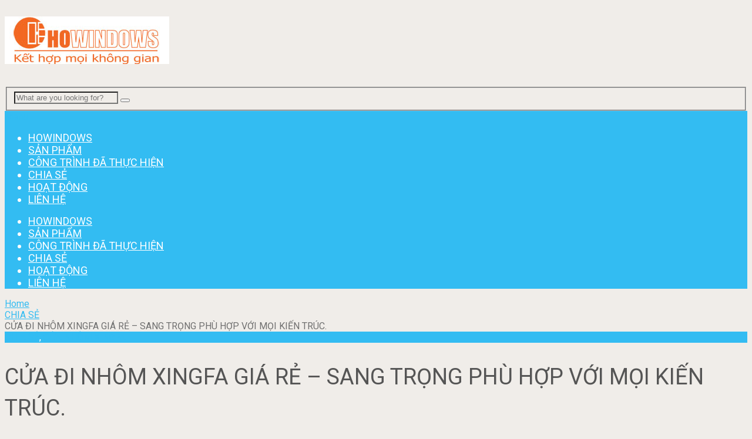

--- FILE ---
content_type: text/html; charset=UTF-8
request_url: https://cuanhomkinhdep.net/2072-2/
body_size: 21170
content:
<!DOCTYPE html>
<html class="no-js" lang="vi">
<head itemscope itemtype="http://schema.org/WebSite">
	<meta charset="UTF-8">
	<!-- Always force latest IE rendering engine (even in intranet) & Chrome Frame -->
	<!--[if IE ]>
	<meta http-equiv="X-UA-Compatible" content="IE=edge,chrome=1">
	<![endif]-->
	<link rel="profile" href="https://gmpg.org/xfn/11" />
	
                    <link rel="icon" href="https://cuanhomkinhdep.net/wp-content/uploads/2019/10/LOGO.png" type="image/x-icon" />
        
        
                    <!--iOS/android/handheld specific -->
            <link rel="apple-touch-icon-precomposed" href="https://cuanhomkinhdep.net/wp-content/uploads/2018/11/Hoang-Vu-HO-Windows.jpg" />
        
                    <meta name="viewport" content="width=device-width, initial-scale=1">
            <meta name="apple-mobile-web-app-capable" content="yes">
            <meta name="apple-mobile-web-app-status-bar-style" content="black">
        
        
        <meta itemprop="name" content="HOWINDOWS &#8211; CHUYÊN LÀM CỬA NHÔM KÍNH ĐẸP" />
        <meta itemprop="url" content="https://cuanhomkinhdep.net" />

                                                <meta itemprop="creator accountablePerson" content="Vũ Hoàng" />
                    	<link rel="pingback" href="https://cuanhomkinhdep.net/xmlrpc.php" />
	<meta name='robots' content='index, follow, max-image-preview:large, max-snippet:-1, max-video-preview:-1' />
	<style>img:is([sizes="auto" i], [sizes^="auto," i]) { contain-intrinsic-size: 3000px 1500px }</style>
	<script type="text/javascript">document.documentElement.className = document.documentElement.className.replace( /\bno-js\b/,'js' );</script>
	<!-- This site is optimized with the Yoast SEO plugin v24.6 - https://yoast.com/wordpress/plugins/seo/ -->
	<title>cửa đi nhôm xingfa giá rẻ - SẢN PHẨM CÓ ĐỘ BỀN CAO</title>
	<meta name="description" content="cửa đi nhôm xingfa giá rẻ - thi công nhanh chóng - bảo hành dài hạn - tư vấn nhiệt tình - hoàn toàn miễn phí - 100 % khách hàng hài lòng ." />
	<link rel="canonical" href="https://cuanhomkinhdep.net/2072-2/" />
	<meta property="og:locale" content="vi_VN" />
	<meta property="og:type" content="article" />
	<meta property="og:title" content="cửa đi nhôm xingfa giá rẻ - SẢN PHẨM CÓ ĐỘ BỀN CAO" />
	<meta property="og:description" content="cửa đi nhôm xingfa giá rẻ - thi công nhanh chóng - bảo hành dài hạn - tư vấn nhiệt tình - hoàn toàn miễn phí - 100 % khách hàng hài lòng ." />
	<meta property="og:url" content="https://cuanhomkinhdep.net/2072-2/" />
	<meta property="og:site_name" content="HOWINDOWS - CHUYÊN LÀM CỬA NHÔM KÍNH ĐẸP" />
	<meta property="article:published_time" content="2018-09-24T07:32:25+00:00" />
	<meta property="article:modified_time" content="2019-03-28T03:32:44+00:00" />
	<meta property="og:image" content="https://cuanhomkinhdep.net/wp-content/uploads/2018/09/03c68382-85c2-4bf1-a07c-4d813750db10.jpg" />
	<meta property="og:image:width" content="700" />
	<meta property="og:image:height" content="700" />
	<meta property="og:image:type" content="image/jpeg" />
	<meta name="author" content="Hoàng Vũ" />
	<meta name="twitter:label1" content="Được viết bởi" />
	<meta name="twitter:data1" content="Hoàng Vũ" />
	<meta name="twitter:label2" content="Ước tính thời gian đọc" />
	<meta name="twitter:data2" content="2 phút" />
	<script type="application/ld+json" class="yoast-schema-graph">{"@context":"https://schema.org","@graph":[{"@type":"WebPage","@id":"https://cuanhomkinhdep.net/2072-2/","url":"https://cuanhomkinhdep.net/2072-2/","name":"cửa đi nhôm xingfa giá rẻ - SẢN PHẨM CÓ ĐỘ BỀN CAO","isPartOf":{"@id":"https://cuanhomkinhdep.net/#website"},"primaryImageOfPage":{"@id":"https://cuanhomkinhdep.net/2072-2/#primaryimage"},"image":{"@id":"https://cuanhomkinhdep.net/2072-2/#primaryimage"},"thumbnailUrl":"https://cuanhomkinhdep.net/wp-content/uploads/2018/09/03c68382-85c2-4bf1-a07c-4d813750db10.jpg","datePublished":"2018-09-24T07:32:25+00:00","dateModified":"2019-03-28T03:32:44+00:00","author":{"@id":"https://cuanhomkinhdep.net/#/schema/person/65ad85a3b56df6748c6be66f5fd4cac8"},"description":"cửa đi nhôm xingfa giá rẻ - thi công nhanh chóng - bảo hành dài hạn - tư vấn nhiệt tình - hoàn toàn miễn phí - 100 % khách hàng hài lòng .","breadcrumb":{"@id":"https://cuanhomkinhdep.net/2072-2/#breadcrumb"},"inLanguage":"vi","potentialAction":[{"@type":"ReadAction","target":["https://cuanhomkinhdep.net/2072-2/"]}]},{"@type":"ImageObject","inLanguage":"vi","@id":"https://cuanhomkinhdep.net/2072-2/#primaryimage","url":"https://cuanhomkinhdep.net/wp-content/uploads/2018/09/03c68382-85c2-4bf1-a07c-4d813750db10.jpg","contentUrl":"https://cuanhomkinhdep.net/wp-content/uploads/2018/09/03c68382-85c2-4bf1-a07c-4d813750db10.jpg","width":700,"height":700},{"@type":"BreadcrumbList","@id":"https://cuanhomkinhdep.net/2072-2/#breadcrumb","itemListElement":[{"@type":"ListItem","position":1,"name":"Home","item":"https://cuanhomkinhdep.net/"},{"@type":"ListItem","position":2,"name":"CỬA ĐI NHÔM XINGFA GIÁ RẺ &#8211; SANG TRỌNG PHÙ HỢP VỚI MỌI KIẾN TRÚC."}]},{"@type":"WebSite","@id":"https://cuanhomkinhdep.net/#website","url":"https://cuanhomkinhdep.net/","name":"HOWINDOWS - CHUYÊN LÀM CỬA NHÔM KÍNH ĐẸP","description":"Chuyên thi công cửa nhôm kính - cửa nhựa lõi thép - kính cường lực","potentialAction":[{"@type":"SearchAction","target":{"@type":"EntryPoint","urlTemplate":"https://cuanhomkinhdep.net/?s={search_term_string}"},"query-input":{"@type":"PropertyValueSpecification","valueRequired":true,"valueName":"search_term_string"}}],"inLanguage":"vi"},{"@type":"Person","@id":"https://cuanhomkinhdep.net/#/schema/person/65ad85a3b56df6748c6be66f5fd4cac8","name":"Hoàng Vũ","image":{"@type":"ImageObject","inLanguage":"vi","@id":"https://cuanhomkinhdep.net/#/schema/person/image/","url":"https://secure.gravatar.com/avatar/224fc7ba3380226a2dfe50dc66cca583?s=96&d=mm&r=g","contentUrl":"https://secure.gravatar.com/avatar/224fc7ba3380226a2dfe50dc66cca583?s=96&d=mm&r=g","caption":"Hoàng Vũ"},"sameAs":["http://nhomkinhhoangvu.com"],"url":"https://cuanhomkinhdep.net/author/admin/"}]}</script>
	<!-- / Yoast SEO plugin. -->


<link rel="alternate" type="application/rss+xml" title="Dòng thông tin HOWINDOWS - CHUYÊN LÀM CỬA NHÔM KÍNH ĐẸP &raquo;" href="https://cuanhomkinhdep.net/feed/" />
<link rel="alternate" type="application/rss+xml" title="HOWINDOWS - CHUYÊN LÀM CỬA NHÔM KÍNH ĐẸP &raquo; Dòng bình luận" href="https://cuanhomkinhdep.net/comments/feed/" />
<link rel="alternate" type="application/rss+xml" title="HOWINDOWS - CHUYÊN LÀM CỬA NHÔM KÍNH ĐẸP &raquo; CỬA ĐI NHÔM XINGFA GIÁ RẺ &#8211; SANG TRỌNG PHÙ HỢP VỚI MỌI KIẾN TRÚC. Dòng bình luận" href="https://cuanhomkinhdep.net/2072-2/feed/" />
		<!-- This site uses the Google Analytics by ExactMetrics plugin v8.3.2 - Using Analytics tracking - https://www.exactmetrics.com/ -->
		<!-- Note: ExactMetrics is not currently configured on this site. The site owner needs to authenticate with Google Analytics in the ExactMetrics settings panel. -->
					<!-- No tracking code set -->
				<!-- / Google Analytics by ExactMetrics -->
		<script type="text/javascript">
/* <![CDATA[ */
window._wpemojiSettings = {"baseUrl":"https:\/\/s.w.org\/images\/core\/emoji\/15.0.3\/72x72\/","ext":".png","svgUrl":"https:\/\/s.w.org\/images\/core\/emoji\/15.0.3\/svg\/","svgExt":".svg","source":{"concatemoji":"https:\/\/cuanhomkinhdep.net\/wp-includes\/js\/wp-emoji-release.min.js"}};
/*! This file is auto-generated */
!function(i,n){var o,s,e;function c(e){try{var t={supportTests:e,timestamp:(new Date).valueOf()};sessionStorage.setItem(o,JSON.stringify(t))}catch(e){}}function p(e,t,n){e.clearRect(0,0,e.canvas.width,e.canvas.height),e.fillText(t,0,0);var t=new Uint32Array(e.getImageData(0,0,e.canvas.width,e.canvas.height).data),r=(e.clearRect(0,0,e.canvas.width,e.canvas.height),e.fillText(n,0,0),new Uint32Array(e.getImageData(0,0,e.canvas.width,e.canvas.height).data));return t.every(function(e,t){return e===r[t]})}function u(e,t,n){switch(t){case"flag":return n(e,"\ud83c\udff3\ufe0f\u200d\u26a7\ufe0f","\ud83c\udff3\ufe0f\u200b\u26a7\ufe0f")?!1:!n(e,"\ud83c\uddfa\ud83c\uddf3","\ud83c\uddfa\u200b\ud83c\uddf3")&&!n(e,"\ud83c\udff4\udb40\udc67\udb40\udc62\udb40\udc65\udb40\udc6e\udb40\udc67\udb40\udc7f","\ud83c\udff4\u200b\udb40\udc67\u200b\udb40\udc62\u200b\udb40\udc65\u200b\udb40\udc6e\u200b\udb40\udc67\u200b\udb40\udc7f");case"emoji":return!n(e,"\ud83d\udc26\u200d\u2b1b","\ud83d\udc26\u200b\u2b1b")}return!1}function f(e,t,n){var r="undefined"!=typeof WorkerGlobalScope&&self instanceof WorkerGlobalScope?new OffscreenCanvas(300,150):i.createElement("canvas"),a=r.getContext("2d",{willReadFrequently:!0}),o=(a.textBaseline="top",a.font="600 32px Arial",{});return e.forEach(function(e){o[e]=t(a,e,n)}),o}function t(e){var t=i.createElement("script");t.src=e,t.defer=!0,i.head.appendChild(t)}"undefined"!=typeof Promise&&(o="wpEmojiSettingsSupports",s=["flag","emoji"],n.supports={everything:!0,everythingExceptFlag:!0},e=new Promise(function(e){i.addEventListener("DOMContentLoaded",e,{once:!0})}),new Promise(function(t){var n=function(){try{var e=JSON.parse(sessionStorage.getItem(o));if("object"==typeof e&&"number"==typeof e.timestamp&&(new Date).valueOf()<e.timestamp+604800&&"object"==typeof e.supportTests)return e.supportTests}catch(e){}return null}();if(!n){if("undefined"!=typeof Worker&&"undefined"!=typeof OffscreenCanvas&&"undefined"!=typeof URL&&URL.createObjectURL&&"undefined"!=typeof Blob)try{var e="postMessage("+f.toString()+"("+[JSON.stringify(s),u.toString(),p.toString()].join(",")+"));",r=new Blob([e],{type:"text/javascript"}),a=new Worker(URL.createObjectURL(r),{name:"wpTestEmojiSupports"});return void(a.onmessage=function(e){c(n=e.data),a.terminate(),t(n)})}catch(e){}c(n=f(s,u,p))}t(n)}).then(function(e){for(var t in e)n.supports[t]=e[t],n.supports.everything=n.supports.everything&&n.supports[t],"flag"!==t&&(n.supports.everythingExceptFlag=n.supports.everythingExceptFlag&&n.supports[t]);n.supports.everythingExceptFlag=n.supports.everythingExceptFlag&&!n.supports.flag,n.DOMReady=!1,n.readyCallback=function(){n.DOMReady=!0}}).then(function(){return e}).then(function(){var e;n.supports.everything||(n.readyCallback(),(e=n.source||{}).concatemoji?t(e.concatemoji):e.wpemoji&&e.twemoji&&(t(e.twemoji),t(e.wpemoji)))}))}((window,document),window._wpemojiSettings);
/* ]]> */
</script>
<link rel='stylesheet' id='jquery.contactus.css-css' href='https://cuanhomkinhdep.net/wp-content/plugins/ar-contactus/res/css/jquery.contactus.min.css' type='text/css' media='all' />
<style id='wp-emoji-styles-inline-css' type='text/css'>

	img.wp-smiley, img.emoji {
		display: inline !important;
		border: none !important;
		box-shadow: none !important;
		height: 1em !important;
		width: 1em !important;
		margin: 0 0.07em !important;
		vertical-align: -0.1em !important;
		background: none !important;
		padding: 0 !important;
	}
</style>
<link rel='stylesheet' id='wp-block-library-css' href='https://cuanhomkinhdep.net/wp-includes/css/dist/block-library/style.min.css' type='text/css' media='all' />
<style id='classic-theme-styles-inline-css' type='text/css'>
/*! This file is auto-generated */
.wp-block-button__link{color:#fff;background-color:#32373c;border-radius:9999px;box-shadow:none;text-decoration:none;padding:calc(.667em + 2px) calc(1.333em + 2px);font-size:1.125em}.wp-block-file__button{background:#32373c;color:#fff;text-decoration:none}
</style>
<style id='global-styles-inline-css' type='text/css'>
:root{--wp--preset--aspect-ratio--square: 1;--wp--preset--aspect-ratio--4-3: 4/3;--wp--preset--aspect-ratio--3-4: 3/4;--wp--preset--aspect-ratio--3-2: 3/2;--wp--preset--aspect-ratio--2-3: 2/3;--wp--preset--aspect-ratio--16-9: 16/9;--wp--preset--aspect-ratio--9-16: 9/16;--wp--preset--color--black: #000000;--wp--preset--color--cyan-bluish-gray: #abb8c3;--wp--preset--color--white: #ffffff;--wp--preset--color--pale-pink: #f78da7;--wp--preset--color--vivid-red: #cf2e2e;--wp--preset--color--luminous-vivid-orange: #ff6900;--wp--preset--color--luminous-vivid-amber: #fcb900;--wp--preset--color--light-green-cyan: #7bdcb5;--wp--preset--color--vivid-green-cyan: #00d084;--wp--preset--color--pale-cyan-blue: #8ed1fc;--wp--preset--color--vivid-cyan-blue: #0693e3;--wp--preset--color--vivid-purple: #9b51e0;--wp--preset--gradient--vivid-cyan-blue-to-vivid-purple: linear-gradient(135deg,rgba(6,147,227,1) 0%,rgb(155,81,224) 100%);--wp--preset--gradient--light-green-cyan-to-vivid-green-cyan: linear-gradient(135deg,rgb(122,220,180) 0%,rgb(0,208,130) 100%);--wp--preset--gradient--luminous-vivid-amber-to-luminous-vivid-orange: linear-gradient(135deg,rgba(252,185,0,1) 0%,rgba(255,105,0,1) 100%);--wp--preset--gradient--luminous-vivid-orange-to-vivid-red: linear-gradient(135deg,rgba(255,105,0,1) 0%,rgb(207,46,46) 100%);--wp--preset--gradient--very-light-gray-to-cyan-bluish-gray: linear-gradient(135deg,rgb(238,238,238) 0%,rgb(169,184,195) 100%);--wp--preset--gradient--cool-to-warm-spectrum: linear-gradient(135deg,rgb(74,234,220) 0%,rgb(151,120,209) 20%,rgb(207,42,186) 40%,rgb(238,44,130) 60%,rgb(251,105,98) 80%,rgb(254,248,76) 100%);--wp--preset--gradient--blush-light-purple: linear-gradient(135deg,rgb(255,206,236) 0%,rgb(152,150,240) 100%);--wp--preset--gradient--blush-bordeaux: linear-gradient(135deg,rgb(254,205,165) 0%,rgb(254,45,45) 50%,rgb(107,0,62) 100%);--wp--preset--gradient--luminous-dusk: linear-gradient(135deg,rgb(255,203,112) 0%,rgb(199,81,192) 50%,rgb(65,88,208) 100%);--wp--preset--gradient--pale-ocean: linear-gradient(135deg,rgb(255,245,203) 0%,rgb(182,227,212) 50%,rgb(51,167,181) 100%);--wp--preset--gradient--electric-grass: linear-gradient(135deg,rgb(202,248,128) 0%,rgb(113,206,126) 100%);--wp--preset--gradient--midnight: linear-gradient(135deg,rgb(2,3,129) 0%,rgb(40,116,252) 100%);--wp--preset--font-size--small: 13px;--wp--preset--font-size--medium: 20px;--wp--preset--font-size--large: 36px;--wp--preset--font-size--x-large: 42px;--wp--preset--spacing--20: 0.44rem;--wp--preset--spacing--30: 0.67rem;--wp--preset--spacing--40: 1rem;--wp--preset--spacing--50: 1.5rem;--wp--preset--spacing--60: 2.25rem;--wp--preset--spacing--70: 3.38rem;--wp--preset--spacing--80: 5.06rem;--wp--preset--shadow--natural: 6px 6px 9px rgba(0, 0, 0, 0.2);--wp--preset--shadow--deep: 12px 12px 50px rgba(0, 0, 0, 0.4);--wp--preset--shadow--sharp: 6px 6px 0px rgba(0, 0, 0, 0.2);--wp--preset--shadow--outlined: 6px 6px 0px -3px rgba(255, 255, 255, 1), 6px 6px rgba(0, 0, 0, 1);--wp--preset--shadow--crisp: 6px 6px 0px rgba(0, 0, 0, 1);}:where(.is-layout-flex){gap: 0.5em;}:where(.is-layout-grid){gap: 0.5em;}body .is-layout-flex{display: flex;}.is-layout-flex{flex-wrap: wrap;align-items: center;}.is-layout-flex > :is(*, div){margin: 0;}body .is-layout-grid{display: grid;}.is-layout-grid > :is(*, div){margin: 0;}:where(.wp-block-columns.is-layout-flex){gap: 2em;}:where(.wp-block-columns.is-layout-grid){gap: 2em;}:where(.wp-block-post-template.is-layout-flex){gap: 1.25em;}:where(.wp-block-post-template.is-layout-grid){gap: 1.25em;}.has-black-color{color: var(--wp--preset--color--black) !important;}.has-cyan-bluish-gray-color{color: var(--wp--preset--color--cyan-bluish-gray) !important;}.has-white-color{color: var(--wp--preset--color--white) !important;}.has-pale-pink-color{color: var(--wp--preset--color--pale-pink) !important;}.has-vivid-red-color{color: var(--wp--preset--color--vivid-red) !important;}.has-luminous-vivid-orange-color{color: var(--wp--preset--color--luminous-vivid-orange) !important;}.has-luminous-vivid-amber-color{color: var(--wp--preset--color--luminous-vivid-amber) !important;}.has-light-green-cyan-color{color: var(--wp--preset--color--light-green-cyan) !important;}.has-vivid-green-cyan-color{color: var(--wp--preset--color--vivid-green-cyan) !important;}.has-pale-cyan-blue-color{color: var(--wp--preset--color--pale-cyan-blue) !important;}.has-vivid-cyan-blue-color{color: var(--wp--preset--color--vivid-cyan-blue) !important;}.has-vivid-purple-color{color: var(--wp--preset--color--vivid-purple) !important;}.has-black-background-color{background-color: var(--wp--preset--color--black) !important;}.has-cyan-bluish-gray-background-color{background-color: var(--wp--preset--color--cyan-bluish-gray) !important;}.has-white-background-color{background-color: var(--wp--preset--color--white) !important;}.has-pale-pink-background-color{background-color: var(--wp--preset--color--pale-pink) !important;}.has-vivid-red-background-color{background-color: var(--wp--preset--color--vivid-red) !important;}.has-luminous-vivid-orange-background-color{background-color: var(--wp--preset--color--luminous-vivid-orange) !important;}.has-luminous-vivid-amber-background-color{background-color: var(--wp--preset--color--luminous-vivid-amber) !important;}.has-light-green-cyan-background-color{background-color: var(--wp--preset--color--light-green-cyan) !important;}.has-vivid-green-cyan-background-color{background-color: var(--wp--preset--color--vivid-green-cyan) !important;}.has-pale-cyan-blue-background-color{background-color: var(--wp--preset--color--pale-cyan-blue) !important;}.has-vivid-cyan-blue-background-color{background-color: var(--wp--preset--color--vivid-cyan-blue) !important;}.has-vivid-purple-background-color{background-color: var(--wp--preset--color--vivid-purple) !important;}.has-black-border-color{border-color: var(--wp--preset--color--black) !important;}.has-cyan-bluish-gray-border-color{border-color: var(--wp--preset--color--cyan-bluish-gray) !important;}.has-white-border-color{border-color: var(--wp--preset--color--white) !important;}.has-pale-pink-border-color{border-color: var(--wp--preset--color--pale-pink) !important;}.has-vivid-red-border-color{border-color: var(--wp--preset--color--vivid-red) !important;}.has-luminous-vivid-orange-border-color{border-color: var(--wp--preset--color--luminous-vivid-orange) !important;}.has-luminous-vivid-amber-border-color{border-color: var(--wp--preset--color--luminous-vivid-amber) !important;}.has-light-green-cyan-border-color{border-color: var(--wp--preset--color--light-green-cyan) !important;}.has-vivid-green-cyan-border-color{border-color: var(--wp--preset--color--vivid-green-cyan) !important;}.has-pale-cyan-blue-border-color{border-color: var(--wp--preset--color--pale-cyan-blue) !important;}.has-vivid-cyan-blue-border-color{border-color: var(--wp--preset--color--vivid-cyan-blue) !important;}.has-vivid-purple-border-color{border-color: var(--wp--preset--color--vivid-purple) !important;}.has-vivid-cyan-blue-to-vivid-purple-gradient-background{background: var(--wp--preset--gradient--vivid-cyan-blue-to-vivid-purple) !important;}.has-light-green-cyan-to-vivid-green-cyan-gradient-background{background: var(--wp--preset--gradient--light-green-cyan-to-vivid-green-cyan) !important;}.has-luminous-vivid-amber-to-luminous-vivid-orange-gradient-background{background: var(--wp--preset--gradient--luminous-vivid-amber-to-luminous-vivid-orange) !important;}.has-luminous-vivid-orange-to-vivid-red-gradient-background{background: var(--wp--preset--gradient--luminous-vivid-orange-to-vivid-red) !important;}.has-very-light-gray-to-cyan-bluish-gray-gradient-background{background: var(--wp--preset--gradient--very-light-gray-to-cyan-bluish-gray) !important;}.has-cool-to-warm-spectrum-gradient-background{background: var(--wp--preset--gradient--cool-to-warm-spectrum) !important;}.has-blush-light-purple-gradient-background{background: var(--wp--preset--gradient--blush-light-purple) !important;}.has-blush-bordeaux-gradient-background{background: var(--wp--preset--gradient--blush-bordeaux) !important;}.has-luminous-dusk-gradient-background{background: var(--wp--preset--gradient--luminous-dusk) !important;}.has-pale-ocean-gradient-background{background: var(--wp--preset--gradient--pale-ocean) !important;}.has-electric-grass-gradient-background{background: var(--wp--preset--gradient--electric-grass) !important;}.has-midnight-gradient-background{background: var(--wp--preset--gradient--midnight) !important;}.has-small-font-size{font-size: var(--wp--preset--font-size--small) !important;}.has-medium-font-size{font-size: var(--wp--preset--font-size--medium) !important;}.has-large-font-size{font-size: var(--wp--preset--font-size--large) !important;}.has-x-large-font-size{font-size: var(--wp--preset--font-size--x-large) !important;}
:where(.wp-block-post-template.is-layout-flex){gap: 1.25em;}:where(.wp-block-post-template.is-layout-grid){gap: 1.25em;}
:where(.wp-block-columns.is-layout-flex){gap: 2em;}:where(.wp-block-columns.is-layout-grid){gap: 2em;}
:root :where(.wp-block-pullquote){font-size: 1.5em;line-height: 1.6;}
</style>
<link rel='stylesheet' id='contact-form-7-css' href='https://cuanhomkinhdep.net/wp-content/plugins/contact-form-7/includes/css/styles.css' type='text/css' media='all' />
<link rel='stylesheet' id='sociallyviral-stylesheet-css' href='https://cuanhomkinhdep.net/wp-content/themes/themenltd/style.css' type='text/css' media='all' />
<style id='sociallyviral-stylesheet-inline-css' type='text/css'>

        body, .sidebar.c-4-12, #header #s {background-color:#f0ede9;background-image:url(https://cuanhomkinhdep.net/wp-content/themes/themenltd/images/nobg.png);}

        #primary-navigation, .navigation ul ul, .pagination a, .pagination .dots, .latestPost-review-wrapper, .single_post .thecategory, .single-prev-next a:hover, .tagcloud a:hover, #commentform input#submit:hover, .contactform #submit:hover, .post-label, .latestPost .review-type-circle.review-total-only, .latestPost .review-type-circle.wp-review-show-total, .bypostauthor .fn:after, #primary-navigation .navigation.mobile-menu-wrapper, #wpmm-megamenu .review-total-only, .owl-controls .owl-dot.active span, .owl-controls .owl-dot:hover span, .owl-prev, .owl-next, .woocommerce a.button, .woocommerce-page a.button, .woocommerce button.button, .woocommerce-page button.button, .woocommerce input.button, .woocommerce-page input.button, .woocommerce #respond input#submit, .woocommerce-page #respond input#submit, .woocommerce #content input.button, .woocommerce-page #content input.button, .woocommerce nav.woocommerce-pagination ul li a, .woocommerce-page nav.woocommerce-pagination ul li a, .woocommerce #content nav.woocommerce-pagination ul li a, .woocommerce-page #content nav.woocommerce-pagination ul li a, .woocommerce .bypostauthor:after, #searchsubmit, .woocommerce nav.woocommerce-pagination ul li span.current, .woocommerce-page nav.woocommerce-pagination ul li span.current, .woocommerce #content nav.woocommerce-pagination ul li span.current, .woocommerce-page #content nav.woocommerce-pagination ul li span.current, .woocommerce nav.woocommerce-pagination ul li a:hover, .woocommerce-page nav.woocommerce-pagination ul li a:hover, .woocommerce #content nav.woocommerce-pagination ul li a:hover, .woocommerce-page #content nav.woocommerce-pagination ul li a:hover, .woocommerce nav.woocommerce-pagination ul li a:focus, .woocommerce-page nav.woocommerce-pagination ul li a:focus, .woocommerce #content nav.woocommerce-pagination ul li a:focus, .woocommerce-page #content nav.woocommerce-pagination ul li a:focus, .woocommerce a.button, .woocommerce-page a.button, .woocommerce button.button, .woocommerce-page button.button, .woocommerce input.button, .woocommerce-page input.button, .woocommerce #respond input#submit, .woocommerce-page #respond input#submit, .woocommerce #content input.button, .woocommerce-page #content input.button { background-color: #33bcf2; color: #fff; }

        #searchform .fa-search, .currenttext, .pagination a:hover, .single .pagination a:hover .currenttext, .page-numbers.current, .pagination .nav-previous a:hover, .pagination .nav-next a:hover, .single-prev-next a, .tagcloud a, #commentform input#submit, .contact-form #mtscontact_submit, .woocommerce-product-search input[type='submit'] { background-color: #f47555; }

        .thecontent a, .post .tags a, #commentform a, .author-posts a:hover, .fn a, a { color: #33bcf2; }

        .latestPost .title:hover, .latestPost .title a:hover, .post-info a:hover, .single_post .post-info a:hover, .copyrights a:hover, .thecontent a:hover, .breadcrumb a:hover, .sidebar.c-4-12 a:hover, .post .tags a:hover, #commentform a:hover, .author-posts a, .reply a:hover, .ajax-search-results li a:hover, .ajax-search-meta .results-link { color: #f47555; }

        .wpmm-megamenu-showing.wpmm-light-scheme { background-color:#33bcf2!important; }

        input#author:hover, input#email:hover, input#url:hover, #comment:hover, .contact-form input:hover, .contact-form textarea:hover, .woocommerce-product-search input[type='submit'] { border-color: #f47555; }

        
        
        
        .bypostauthor { background: #FAFAFA; padding: 3%!important; box-sizing: border-box; }
        .bypostauthor .fn:after { content: "Author"; position: relative; padding: 3px 10px; color: #FFF; font-size: 12px; margin-left: 5px; font-weight: normal; }
        
        
            
</style>
<link rel='stylesheet' id='owl-carousel-css' href='https://cuanhomkinhdep.net/wp-content/themes/themenltd/css/owl.carousel.css' type='text/css' media='all' />
<link rel='stylesheet' id='fontawesome-css' href='https://cuanhomkinhdep.net/wp-content/themes/themenltd/css/font-awesome.min.css' type='text/css' media='all' />
<link rel='stylesheet' id='responsive-css' href='https://cuanhomkinhdep.net/wp-content/themes/themenltd/css/responsive.css' type='text/css' media='all' />
<script type="text/javascript" src="https://cuanhomkinhdep.net/wp-includes/js/jquery/jquery.min.js" id="jquery-core-js"></script>
<script type="text/javascript" src="https://cuanhomkinhdep.net/wp-includes/js/jquery/jquery-migrate.min.js" id="jquery-migrate-js"></script>
<script type="text/javascript" id="jquery.contactus.scripts-js-extra">
/* <![CDATA[ */
var arcontactusAjax = {"url":"https:\/\/cuanhomkinhdep.net\/wp-admin\/admin-ajax.php","version":"1.3.3"};
/* ]]> */
</script>
<script type="text/javascript" src="https://cuanhomkinhdep.net/wp-content/plugins/ar-contactus/res/js/scripts.js" id="jquery.contactus.scripts-js"></script>
<script type="text/javascript" id="customscript-js-extra">
/* <![CDATA[ */
var mts_customscript = {"responsive":"1","nav_menu":"primary"};
/* ]]> */
</script>
<script type="text/javascript" async="async" src="https://cuanhomkinhdep.net/wp-content/themes/themenltd/js/customscript.js" id="customscript-js"></script>
<link rel="https://api.w.org/" href="https://cuanhomkinhdep.net/wp-json/" /><link rel="alternate" title="JSON" type="application/json" href="https://cuanhomkinhdep.net/wp-json/wp/v2/posts/2072" /><link rel="EditURI" type="application/rsd+xml" title="RSD" href="https://cuanhomkinhdep.net/xmlrpc.php?rsd" />
<meta name="generator" content="WordPress 6.7.2" />
<link rel='shortlink' href='https://cuanhomkinhdep.net/?p=2072' />
<link rel="alternate" title="oNhúng (JSON)" type="application/json+oembed" href="https://cuanhomkinhdep.net/wp-json/oembed/1.0/embed?url=https%3A%2F%2Fcuanhomkinhdep.net%2F2072-2%2F" />
<link rel="alternate" title="oNhúng (XML)" type="text/xml+oembed" href="https://cuanhomkinhdep.net/wp-json/oembed/1.0/embed?url=https%3A%2F%2Fcuanhomkinhdep.net%2F2072-2%2F&#038;format=xml" />
<!-- Google Code dành cho Thẻ tiếp thị lại -->
<!--------------------------------------------------
Không thể liên kết thẻ tiếp thị lại với thông tin nhận dạng cá nhân hay đặt thẻ tiếp thị lại trên các trang có liên quan đến danh mục nhạy cảm. Xem thêm thông tin và hướng dẫn về cách thiết lập thẻ trên: http://google.com/ads/remarketingsetup
--------------------------------------------------->
<script type="text/javascript">
/* <![CDATA[ */
var google_conversion_id = 923680181;
var google_custom_params = window.google_tag_params;
var google_remarketing_only = true;
/* ]]> */
</script>
<script type="text/javascript" src="//www.googleadservices.com/pagead/conversion.js">
</script>
<noscript>
<div style="display:inline;">
<img height="1" width="1" style="border-style:none;" alt="" src="//googleads.g.doubleclick.net/pagead/viewthroughconversion/923680181/?guid=ON&script=0"/>
</div>
</noscript>

<!-- Global site tag (gtag.js) - Google Analytics -->
<script async src="https://www.googletagmanager.com/gtag/js?id=UA-104156619-1"></script>
<script>
  window.dataLayer = window.dataLayer || [];
  function gtag(){dataLayer.push(arguments);}
  gtag('js', new Date());

  gtag('config', 'UA-104156619-1');
</script>


<!-- Global site tag (gtag.js) - Google Analytics -->
<script async src="https://www.googletagmanager.com/gtag/js?id=UA-104156619-1"></script>
<script>
  window.dataLayer = window.dataLayer || [];
  function gtag(){dataLayer.push(arguments);}
  gtag('js', new Date());

  gtag('config', 'UA-104156619-1');
</script><!-- Analytics by WP Statistics - https://wp-statistics.com -->
<link href="//fonts.googleapis.com/css?family=Roboto:500|Roboto:normal&amp;subset=latin" rel="stylesheet" type="text/css">
<style type="text/css">
#logo a { font-family: 'Roboto'; font-weight: 500; font-size: 44px; color: #33bcf2; }
#primary-navigation li, #primary-navigation li a { font-family: 'Roboto'; font-weight: normal; font-size: 18px; color: #ffffff;text-transform: uppercase; }
.latestPost .title, .latestPost .title a { font-family: 'Roboto'; font-weight: normal; font-size: 24px; color: #555555;line-height: 36px; }
.single-title { font-family: 'Roboto'; font-weight: normal; font-size: 38px; color: #555555;line-height: 53px; }
body { font-family: 'Roboto'; font-weight: normal; font-size: 16px; color: #707070; }
.widget .widget-title { font-family: 'Roboto'; font-weight: 500; font-size: 18px; color: #555555;text-transform: uppercase; }
#sidebars .widget { font-family: 'Roboto'; font-weight: normal; font-size: 16px; color: #707070; }
.footer-widgets { font-family: 'Roboto'; font-weight: normal; font-size: 14px; color: #707070; }
h1 { font-family: 'Roboto'; font-weight: normal; font-size: 38px; color: #555555; }
h2 { font-family: 'Roboto'; font-weight: normal; font-size: 34px; color: #555555; }
h3 { font-family: 'Roboto'; font-weight: normal; font-size: 30px; color: #555555; }
h4 { font-family: 'Roboto'; font-weight: normal; font-size: 28px; color: #555555; }
h5 { font-family: 'Roboto'; font-weight: normal; font-size: 24px; color: #555555; }
h6 { font-family: 'Roboto'; font-weight: normal; font-size: 20px; color: #555555; }
</style>
<script type="application/ld+json">
{
    "@context": "http://schema.org",
    "@type": "BlogPosting",
    "mainEntityOfPage": {
        "@type": "WebPage",
        "@id": "https://cuanhomkinhdep.net/2072-2/"
    },
    "headline": "CỬA ĐI NHÔM XINGFA GIÁ RẺ - SANG TRỌNG PHÙ HỢP VỚI MỌI KIẾN TRÚC.",
    "image": {
        "@type": "ImageObject",
        "url": "https://cuanhomkinhdep.net/wp-content/uploads/2018/09/03c68382-85c2-4bf1-a07c-4d813750db10.jpg",
        "width": 700,
        "height": 700
    },
    "datePublished": "2018-09-24T14:32:25+0700",
    "dateModified": "2019-03-28T10:32:44+0700",
    "author": {
        "@type": "Person",
        "name": "Hoàng Vũ"
    },
    "publisher": {
        "@type": "Organization",
        "name": "HOWINDOWS - CHUYÊN LÀM CỬA NHÔM KÍNH ĐẸP",
        "logo": {
            "@type": "ImageObject",
            "url": "https://cuanhomkinhdep.net/wp-content/uploads/2018/11/Hoang-Vu-HO-Windows.jpg",
            "width": 280,
            "height": 81
        }
    },
    "description": "CỬA ĐI NHÔM XINGFA GIÁ RẺ - SẢN PHẨM CÓ ĐỘ BỀN CAO – SANG TRỌNG PHÙ HỢP VỚI MỌI KIẾN TRÚC.Vật liệu nhôm Xingfa"
}
</script>
</head>
<body data-rsssl=1 id="blog" class="post-template-default single single-post postid-2072 single-format-standard main" itemscope itemtype="http://schema.org/WebPage">    
	<div class="main-container">
		<header id="site-header" role="banner" itemscope itemtype="http://schema.org/WPHeader">
			<div class="container">
				<div id="header">
					<div class="logo-wrap">
																												  <h2 id="logo" class="image-logo" itemprop="headline">
										<a href="https://cuanhomkinhdep.net"><img src="https://cuanhomkinhdep.net/wp-content/uploads/2018/11/Hoang-Vu-HO-Windows.jpg" alt="HOWINDOWS - CHUYÊN LÀM CỬA NHÔM KÍNH ĐẸP" width="280" height="81"></a>
									</h2><!-- END #logo -->
																		</div>

											<div class="header-search"><form method="get" id="searchform" class="search-form" action="https://cuanhomkinhdep.net" _lpchecked="1">
	<fieldset>
		<input type="text" name="s" id="s" value="" placeholder="What are you looking for?"  />
		<button id="search-image" class="sbutton" type="submit" value="">
	    		<i class="fa fa-search"></i>
	    	</button>
	</fieldset>
</form>
</div>
					
											<div class="header-social">
					        					            					                <a href="https://www.facebook.com/cuanhomkinhgiatot/" class="header-facebook" style="background: #375593" target="_blank"><span class="fa fa-facebook"></span></a>
					            					        					            					                <a href="https://plus.google.com/+Ho%C3%A0ngV%C5%A9Nh%C3%B4mK%C3%ADnh" class="header-google-plus" style="background: #dd4b39" target="_blank"><span class="fa fa-google-plus"></span></a>
					            					        					            					                <a href="https://www.youtube.com/watch?v=7IGub-w2WxE" class="header-youtube-play" style="background: #e32c26" target="_blank"><span class="fa fa-youtube-play"></span></a>
					            					        					    </div>
					
					

			        											<div id="primary-navigation" class="primary-navigation" role="navigation" itemscope itemtype="http://schema.org/SiteNavigationElement">
											<a href="#" id="pull" class="toggle-mobile-menu">Menu</a>
													<nav class="navigation clearfix">
																	<ul id="menu-menu" class="menu clearfix"><li id="menu-item-17" class="menu-item menu-item-type-post_type menu-item-object-page menu-item-17"><a href="https://cuanhomkinhdep.net/gioi-thieu/">HOWINDOWS</a></li>
<li id="menu-item-16" class="menu-item menu-item-type-taxonomy menu-item-object-category menu-item-16"><a href="https://cuanhomkinhdep.net/category/san-pham/">SẢN PHẨM</a></li>
<li id="menu-item-14" class="menu-item menu-item-type-taxonomy menu-item-object-category menu-item-14"><a href="https://cuanhomkinhdep.net/category/cong-trinh-da-thuc-hien/">CÔNG TRÌNH ĐÃ THỰC HIỆN</a></li>
<li id="menu-item-13" class="menu-item menu-item-type-taxonomy menu-item-object-category current-post-ancestor current-menu-parent current-post-parent menu-item-13"><a href="https://cuanhomkinhdep.net/category/chia-se/">CHIA SẺ</a></li>
<li id="menu-item-15" class="menu-item menu-item-type-taxonomy menu-item-object-category menu-item-15"><a href="https://cuanhomkinhdep.net/category/hoat-dong/">HOẠT ĐỘNG</a></li>
<li id="menu-item-18" class="menu-item menu-item-type-post_type menu-item-object-page menu-item-18"><a href="https://cuanhomkinhdep.net/lien-he/">LIÊN HỆ</a></li>
</ul>															</nav>
							<nav class="navigation mobile-only clearfix mobile-menu-wrapper">
								<ul id="menu-menu-1" class="menu clearfix"><li class="menu-item menu-item-type-post_type menu-item-object-page menu-item-17"><a href="https://cuanhomkinhdep.net/gioi-thieu/">HOWINDOWS</a></li>
<li class="menu-item menu-item-type-taxonomy menu-item-object-category menu-item-16"><a href="https://cuanhomkinhdep.net/category/san-pham/">SẢN PHẨM</a></li>
<li class="menu-item menu-item-type-taxonomy menu-item-object-category menu-item-14"><a href="https://cuanhomkinhdep.net/category/cong-trinh-da-thuc-hien/">CÔNG TRÌNH ĐÃ THỰC HIỆN</a></li>
<li class="menu-item menu-item-type-taxonomy menu-item-object-category current-post-ancestor current-menu-parent current-post-parent menu-item-13"><a href="https://cuanhomkinhdep.net/category/chia-se/">CHIA SẺ</a></li>
<li class="menu-item menu-item-type-taxonomy menu-item-object-category menu-item-15"><a href="https://cuanhomkinhdep.net/category/hoat-dong/">HOẠT ĐỘNG</a></li>
<li class="menu-item menu-item-type-post_type menu-item-object-page menu-item-18"><a href="https://cuanhomkinhdep.net/lien-he/">LIÊN HỆ</a></li>
</ul>							</nav>
											</div>
					 

				</div><!--#header-->
			</div><!--.container-->
		</header>
			<div class="breadcrumb" xmlns:v="http://rdf.data-vocabulary.org/#"><div typeof="v:Breadcrumb" class="root"><a rel="v:url" property="v:title" href="https://cuanhomkinhdep.net">Home</a></div><div><i class="fa fa-angle-double-right"></i></div><div typeof="v:Breadcrumb"><a href="https://cuanhomkinhdep.net/category/chia-se/" rel="v:url" property="v:title">CHIA SẺ</a></div><div><i class="fa fa-angle-double-right"></i></div><div><span>CỬA ĐI NHÔM XINGFA GIÁ RẺ &#8211; SANG TRỌNG PHÙ HỢP VỚI MỌI KIẾN TRÚC.</span></div></div>
<div id="page" class="single">
	
		
	<article class="article">
		<div id="content_box" >
							<div id="post-2072" class="g post post-2072 type-post status-publish format-standard has-post-thumbnail hentry category-chia-se category-cua-nhom-xingfa tag-cua-di-nhom-xingfa-gia-re has_thumb">
													<div class="single_post">
									<header>
													                                <div class="thecategory"><i class="fa fa-globe"></i> <a href="https://cuanhomkinhdep.net/category/chia-se/" title="View all posts in CHIA SẺ">CHIA SẺ</a>, <a href="https://cuanhomkinhdep.net/category/cua-nhom-xingfa/" title="View all posts in CỬA NHÔM XINGFA">CỬA NHÔM XINGFA</a></div>
			                            										<h1 class="title single-title entry-title">CỬA ĐI NHÔM XINGFA GIÁ RẺ &#8211; SANG TRỌNG PHÙ HỢP VỚI MỌI KIẾN TRÚC.</h1>
															                        <div class="post-info">
					                            					                                <span class="theauthor"><i class="fa fa-user"></i> <span><a href="https://cuanhomkinhdep.net/author/admin/" title="Đăng bởi Hoàng Vũ" rel="author">Hoàng Vũ</a></span></span>
					                            					                            					                                <span class="thetime date updated"><i class="fa fa-calendar"></i> <span>7 năm ago</span></span>
					                            					                            					                                <span class="thecomment"><i class="fa fa-comments"></i> <a rel="nofollow" href="https://cuanhomkinhdep.net/2072-2/#respond" itemprop="interactionCount">Không có bình luận</a></span>
					                            					                        </div>
			                   												</header><!--.headline_area-->
									<div class="post-single-content box mark-links entry-content">
										    		<!-- Start Share Buttons -->
    		<div class="shareit header-social single-social both">
                <ul class="rrssb-buttons clearfix">
                                    <!-- Facebook -->
                <li class="facebook">
                    <a target="_blank" href="https://www.facebook.com/sharer/sharer.php?u=https://cuanhomkinhdep.net/2072-2/" class="popup">
                        <span class="icon"><i class="fa fa-facebook"></i></span>
                        <span class="text">Facebook</span>
                    </a>
                </li>
                            <!-- GPlus -->
                <li class="googleplus">
                    <a target="_blank" href="//plus.google.com/share?url=https%3A%2F%2Fcuanhomkinhdep.net%2F2072-2%2F" class="popup">
                        <span class="icon"><i class="fa fa-google-plus"></i></span>
                    </a>
                </li>
                            <!-- eMail -->
                <li class="email">
                    <a href="mailto:?subject=CỬA ĐI NHÔM XINGFA GIÁ RẺ &#8211; SANG TRỌNG PHÙ HỢP VỚI MỌI KIẾN TRÚC.&amp;body=https://cuanhomkinhdep.net/2072-2/">
                        <span class="icon"><i class="fa fa-envelope-o"></i></span>
                    </a>
                </li>
                            </ul>
    		</div>
    		<!-- end Share Buttons -->
    											<div class="single-prev-next">
											<a href="https://cuanhomkinhdep.net/2069-2/" rel="prev"><i class="fa fa-long-arrow-left"></i> Prev Article</a>											<a href="https://cuanhomkinhdep.net/2075-2/" rel="next">Next Article <i class="fa fa-long-arrow-right"></i></a>										</div>
										<div class="thecontent clearfix">
																						<h1><span style="font-family: 'times new roman', times, serif; color: #0000ff;">CỬA ĐI NHÔM XINGFA GIÁ RẺ &#8211; SẢN PHẨM CÓ ĐỘ BỀN CAO – SANG TRỌNG PHÙ HỢP VỚI MỌI KIẾN TRÚC.</span></h1>
<p><a href="https://cuanhomkinhdep.net/wp-content/uploads/2018/09/7567e680dee83eb667f9-1.jpg"><img fetchpriority="high" decoding="async" class=" wp-image-2056 aligncenter" src="https://cuanhomkinhdep.net/wp-content/uploads/2018/09/7567e680dee83eb667f9-1-256x300.jpg" alt="" width="440" height="518" /></a></p>
<p><span style="font-family: 'times new roman', times, serif;">Vật liệu nhôm Xingfa ngày càng được sử dụng trong các hệ cửa đi, cửa sổ. Bởi độ dày chắc chắn trong kết cấu nhôm làm nên các sản phẩm với độ bền lên tới hàng chục năm sử dụng.</span></p>
<p><a href="https://cuanhomkinhdep.net/wp-content/uploads/2018/09/fd26b071aa374b691226-Copy.jpg"><img decoding="async" class=" wp-image-2054 aligncenter" src="https://cuanhomkinhdep.net/wp-content/uploads/2018/09/fd26b071aa374b691226-Copy-225x300.jpg" alt="" width="452" height="603" srcset="https://cuanhomkinhdep.net/wp-content/uploads/2018/09/fd26b071aa374b691226-Copy-225x300.jpg 225w, https://cuanhomkinhdep.net/wp-content/uploads/2018/09/fd26b071aa374b691226-Copy-768x1024.jpg 768w, https://cuanhomkinhdep.net/wp-content/uploads/2018/09/fd26b071aa374b691226-Copy.jpg 1920w" sizes="(max-width: 452px) 100vw, 452px" /></a></p>
<p><span style="font-family: 'times new roman', times, serif;">Cửa đi nhôm xingfa có kết cấu từ các thanh profile Xingfa nhập khẩu chính hãng.</span><span style="font-family: 'times new roman', times, serif;">Kết hợp hệ kính cường lực từ 8-10ly và hệ phụ kiện kim khí cao cấp tạo ra các sản phẩm đầy thẩm mĩ và độ bền cao.</span></p>
<p><a href="https://cuanhomkinhdep.net/wp-content/uploads/2018/09/cua-nhom-1.jpg"><img decoding="async" class=" wp-image-2031 aligncenter" src="https://cuanhomkinhdep.net/wp-content/uploads/2018/09/cua-nhom-1-300x225.jpg" alt="" width="634" height="476" srcset="https://cuanhomkinhdep.net/wp-content/uploads/2018/09/cua-nhom-1-300x225.jpg 300w, https://cuanhomkinhdep.net/wp-content/uploads/2018/09/cua-nhom-1.jpg 641w" sizes="(max-width: 634px) 100vw, 634px" /></a></p>
<h2><span style="font-family: 'times new roman', times, serif; font-size: 24pt; color: #0000ff;">Cty HOWINDOWS chuyên gia công lắp đặt cửa nhôm xingfa giá rẻ . Cam kết sản xuất uy tín -sản phẩm đẹp .</span></h2>
<p><a href="https://cuanhomkinhdep.net/wp-content/uploads/2018/09/aqa.jpg"><img loading="lazy" decoding="async" class=" wp-image-2055 aligncenter" src="https://cuanhomkinhdep.net/wp-content/uploads/2018/09/aqa-245x300.jpg" alt="" width="415" height="508" srcset="https://cuanhomkinhdep.net/wp-content/uploads/2018/09/aqa-245x300.jpg 245w, https://cuanhomkinhdep.net/wp-content/uploads/2018/09/aqa.jpg 392w" sizes="auto, (max-width: 415px) 100vw, 415px" /></a></p>
<h3><span style="font-size: 24pt;"><span style="font-family: 'times new roman', times, serif; color: #ff0000;">Đặc biệt khi hợp tác với cty chúng tôi quý khách sẽ được nhận một đồng hồ cao cấp .</span><span style="font-family: 'times new roman', times, serif;"><span style="color: #0000ff;"><span style="color: #ff0000;">Nhằm tri ân khách hàng của HOWINDOWS.   </span>      </span>  </span></span></h3>
<h3><span style="font-size: 24pt;"><span style="font-family: 'times new roman', times, serif;">         </span></span></h3>
<p><span style="font-family: 'times new roman', times, serif;">Các ưu điểm của <span style="color: #ff0000;">cửa đi nhôm xingfa giá rẻ</span> :</span></p>
<p><span style="font-family: 'times new roman', times, serif;">Cửa có khả năng chịu rung, chịu nén và chịu lực va đập tốt.</span></p>
<p><span style="font-family: 'times new roman', times, serif;">Công nghệ ép góc tiên tiến, hiện đại nhất đảm bảo kết cấu vững chắc của bộ cửa với khả năng chịu áp lực gió cao.</span></p>
<p><span style="font-family: 'times new roman', times, serif;">Khả năng cách âm, cách nhiệt và chống thoát khí máy lạnh với các khớp cửa liền mạch.</span></p>
<p><span style="font-family: 'times new roman', times, serif;">Sự kín khít tuyệt đối giúp tiết kiệm điện năng.</span></p>
<p><span style="font-family: 'times new roman', times, serif;">Cấu kết cửa có thẩm mĩ cao rất dễ vệ sinh, lau chùi.</span></p>
<p>&nbsp;</p>
<p><span style="font-family: 'times new roman', times, serif;">Quý khách hàng có nhu cầu tư vấn thi công cửa nhôm xingfa giá rẻ. </span></p>
<p><span style="font-family: 'times new roman', times, serif;">Hãy liên hệ đến HOWINDOWS để được khảo sát, tư vấn trực tiếp miễn phí với nhiều phương án thi công có chi phí tốt nhất.</span></p>
<p><span style="font-family: 'times new roman', times, serif; color: #ff0000;">Địa chỉ liên hệ:</span><br />
<span style="font-family: 'times new roman', times, serif; color: #ff0000;">Cty CP HOWINDOWS .</span><br />
<span style="font-family: 'times new roman', times, serif; color: #ff0000;">Nhà xưởng : 18 , Giang Cư Vọng , TMT,Q12,HCM .</span><br />
<span style="font-family: 'times new roman', times, serif; color: #ff0000;">Showroom :801/13 Xô Viết Nghệ Tĩnh ,p 26, quận Bình Thạnh .</span><br />
<span style="font-family: 'times new roman', times, serif; color: #ff0000;">Hotline tư vấn cửa nhôm kính : 0906271232 ; Mr : VŨ .</span></p>

<script type="text/javascript">
jQuery(document).ready(function($) {
    $.post('https://cuanhomkinhdep.net/wp-admin/admin-ajax.php', {action: 'mts_view_count', id: '2072'});
});
</script>										</div>
																				 
										    		<!-- Start Share Buttons -->
    		<div class="shareit header-social single-social both">
                <ul class="rrssb-buttons clearfix">
                                    <!-- Facebook -->
                <li class="facebook">
                    <a target="_blank" href="https://www.facebook.com/sharer/sharer.php?u=https://cuanhomkinhdep.net/2072-2/" class="popup">
                        <span class="icon"><i class="fa fa-facebook"></i></span>
                        <span class="text">Facebook</span>
                    </a>
                </li>
                            <!-- GPlus -->
                <li class="googleplus">
                    <a target="_blank" href="//plus.google.com/share?url=https%3A%2F%2Fcuanhomkinhdep.net%2F2072-2%2F" class="popup">
                        <span class="icon"><i class="fa fa-google-plus"></i></span>
                    </a>
                </li>
                            <!-- eMail -->
                <li class="email">
                    <a href="mailto:?subject=CỬA ĐI NHÔM XINGFA GIÁ RẺ &#8211; SANG TRỌNG PHÙ HỢP VỚI MỌI KIẾN TRÚC.&amp;body=https://cuanhomkinhdep.net/2072-2/">
                        <span class="icon"><i class="fa fa-envelope-o"></i></span>
                    </a>
                </li>
                            </ul>
    		</div>
    		<!-- end Share Buttons -->
    											<div class="single-prev-next">
											<a href="https://cuanhomkinhdep.net/2069-2/" rel="prev"><i class="fa fa-long-arrow-left"></i> Prev Article</a>											<a href="https://cuanhomkinhdep.net/2075-2/" rel="next">Next Article <i class="fa fa-long-arrow-right"></i></a>										</div>
									</div><!--.post-single-content-->
								</div><!--.single_post-->
									
    		<!-- Start Related Posts -->
    		<div class="related-posts"><h4>Related Posts</h4><div class="clear">    			<article class="latestPost excerpt  ">
					<a href="https://cuanhomkinhdep.net/lan-can-kinh-noi-that-kinh-khong-the-thieu-trong-cuoc-song-hien-dai/" title="Lan Can Kính &#8211; Nội Thất Kính Không Thể Thiếu Trong Cuộc Sống Hiện Đại." id="featured-thumbnail">
					    <div class="featured-thumbnail"><img width="370" height="209" src="https://cuanhomkinhdep.net/wp-content/uploads/2016/09/anh-lan-caa.jpg" class="attachment-sociallyviral-featured size-sociallyviral-featured wp-post-image" alt="" title="" decoding="async" loading="lazy" srcset="https://cuanhomkinhdep.net/wp-content/uploads/2016/09/anh-lan-caa.jpg 700w, https://cuanhomkinhdep.net/wp-content/uploads/2016/09/anh-lan-caa-300x169.jpg 300w" sizes="auto, (max-width: 370px) 100vw, 370px" /></div>                        					</a>
                    <header>
                        <h2 class="title front-view-title"><a href="https://cuanhomkinhdep.net/lan-can-kinh-noi-that-kinh-khong-the-thieu-trong-cuoc-song-hien-dai/" title="Lan Can Kính &#8211; Nội Thất Kính Không Thể Thiếu Trong Cuộc Sống Hiện Đại.">Lan Can Kính &#8211; Nội Thất Kính Không Thể Thiếu Trong Cuộc Sống Hiện Đại.</a></h2>
                                                    <div class="post-info">
                                                                    <span class="theauthor"><i class="fa fa-user"></i> <span><a href="https://cuanhomkinhdep.net/author/admin/" title="Đăng bởi Hoàng Vũ" rel="author">Hoàng Vũ</a></span></span>
                                                                                                    <span class="thetime updated"><i class="fa fa-calendar"></i> <span>05/09/2016</span></span>
                                                            </div>
                                            </header>

                </article><!--.post.excerpt-->
    			    			<article class="latestPost excerpt  ">
					<a href="https://cuanhomkinhdep.net/cach-chon-cua-nhom-hop-phong-thuy/" title="Cách chọn cửa nhôm hợp phong thuỷ" id="featured-thumbnail">
					    <div class="featured-thumbnail"><img width="300" height="200" src="https://cuanhomkinhdep.net/wp-content/uploads/2016/04/hoang-vu1-e1461371610310.jpg" class="attachment-sociallyviral-featured size-sociallyviral-featured wp-post-image" alt="" title="" decoding="async" loading="lazy" /></div>                        					</a>
                    <header>
                        <h2 class="title front-view-title"><a href="https://cuanhomkinhdep.net/cach-chon-cua-nhom-hop-phong-thuy/" title="Cách chọn cửa nhôm hợp phong thuỷ">Cách chọn cửa nhôm hợp phong thuỷ</a></h2>
                                                    <div class="post-info">
                                                                    <span class="theauthor"><i class="fa fa-user"></i> <span><a href="https://cuanhomkinhdep.net/author/hoangvu/" title="Đăng bởi Admin" rel="author">Admin</a></span></span>
                                                                                                    <span class="thetime updated"><i class="fa fa-calendar"></i> <span>22/04/2016</span></span>
                                                            </div>
                                            </header>

                </article><!--.post.excerpt-->
    			    			<article class="latestPost excerpt  last">
					<a href="https://cuanhomkinhdep.net/19645-duong-tan-son-nhi-quan-tan-phu-nha-anh-son/" title="Cầu Thang Kính, Kính Màu Áp Bếp, Cửa 4 Cánh Mặt Tiền &#8211; Nhà Anh Sơn Quận Tân Phú" id="featured-thumbnail">
					    <div class="featured-thumbnail"><img width="223" height="297" src="https://cuanhomkinhdep.net/wp-content/uploads/2016/06/13418933_863698257088986_5067609404202312229_n.jpg" class="attachment-sociallyviral-featured size-sociallyviral-featured wp-post-image" alt="Bàn giao nhà anh Sơn tại Tan Phú" title="" decoding="async" loading="lazy" srcset="https://cuanhomkinhdep.net/wp-content/uploads/2016/06/13418933_863698257088986_5067609404202312229_n.jpg 370w, https://cuanhomkinhdep.net/wp-content/uploads/2016/06/13418933_863698257088986_5067609404202312229_n-225x300.jpg 225w" sizes="auto, (max-width: 223px) 100vw, 223px" /></div>                        					</a>
                    <header>
                        <h2 class="title front-view-title"><a href="https://cuanhomkinhdep.net/19645-duong-tan-son-nhi-quan-tan-phu-nha-anh-son/" title="Cầu Thang Kính, Kính Màu Áp Bếp, Cửa 4 Cánh Mặt Tiền &#8211; Nhà Anh Sơn Quận Tân Phú">Cầu Thang Kính, Kính Màu Áp Bếp, Cửa 4 Cánh Mặt Tiền &#8211; Nhà Anh Sơn Quận Tân Phú</a></h2>
                                                    <div class="post-info">
                                                                    <span class="theauthor"><i class="fa fa-user"></i> <span><a href="https://cuanhomkinhdep.net/author/admin/" title="Đăng bởi Hoàng Vũ" rel="author">Hoàng Vũ</a></span></span>
                                                                                                    <span class="thetime updated"><i class="fa fa-calendar"></i> <span>10/06/2016</span></span>
                                                            </div>
                                            </header>

                </article><!--.post.excerpt-->
    			    			<article class="latestPost excerpt  ">
					<a href="https://cuanhomkinhdep.net/2075-2/" title="VÁCH NGĂN KÍNH CƯỜNG LỰC GIÁ RẺ -SẢN PHẨM GIÚP MỞ RỘNG KHÔNG GIAN MỌI KIẾN TRÚC ." id="featured-thumbnail">
					    <div class="featured-thumbnail"><img width="362" height="297" src="https://cuanhomkinhdep.net/wp-content/uploads/2018/09/timthumb.png" class="attachment-sociallyviral-featured size-sociallyviral-featured wp-post-image" alt="" title="" decoding="async" loading="lazy" srcset="https://cuanhomkinhdep.net/wp-content/uploads/2018/09/timthumb.png 500w, https://cuanhomkinhdep.net/wp-content/uploads/2018/09/timthumb-300x246.png 300w" sizes="auto, (max-width: 362px) 100vw, 362px" /></div>                        					</a>
                    <header>
                        <h2 class="title front-view-title"><a href="https://cuanhomkinhdep.net/2075-2/" title="VÁCH NGĂN KÍNH CƯỜNG LỰC GIÁ RẺ -SẢN PHẨM GIÚP MỞ RỘNG KHÔNG GIAN MỌI KIẾN TRÚC .">VÁCH NGĂN KÍNH CƯỜNG LỰC GIÁ RẺ -SẢN PHẨM GIÚP MỞ RỘNG KHÔNG GIAN MỌI KIẾN TRÚC .</a></h2>
                                                    <div class="post-info">
                                                                    <span class="theauthor"><i class="fa fa-user"></i> <span><a href="https://cuanhomkinhdep.net/author/admin/" title="Đăng bởi Hoàng Vũ" rel="author">Hoàng Vũ</a></span></span>
                                                                                                    <span class="thetime updated"><i class="fa fa-calendar"></i> <span>25/09/2018</span></span>
                                                            </div>
                                            </header>

                </article><!--.post.excerpt-->
    			    			<article class="latestPost excerpt  ">
					<a href="https://cuanhomkinhdep.net/cua-nhom-xingfa-quan-11-cua-nhom-xingfa-cao-cap/" title="CỬA NHÔM XINGFA QUẬN 11 &#8211; CỬA NHÔM XINGFA CAO CẤP NHẬP KHẨU 100% ." id="featured-thumbnail">
					    <div class="featured-thumbnail"><img width="297" height="297" src="https://cuanhomkinhdep.net/wp-content/uploads/2018/06/NỀN-HÌNH-ĐẠI-DIỆN-13.jpg" class="attachment-sociallyviral-featured size-sociallyviral-featured wp-post-image" alt="" title="" decoding="async" loading="lazy" srcset="https://cuanhomkinhdep.net/wp-content/uploads/2018/06/NỀN-HÌNH-ĐẠI-DIỆN-13.jpg 800w, https://cuanhomkinhdep.net/wp-content/uploads/2018/06/NỀN-HÌNH-ĐẠI-DIỆN-13-150x150.jpg 150w, https://cuanhomkinhdep.net/wp-content/uploads/2018/06/NỀN-HÌNH-ĐẠI-DIỆN-13-300x300.jpg 300w, https://cuanhomkinhdep.net/wp-content/uploads/2018/06/NỀN-HÌNH-ĐẠI-DIỆN-13-768x768.jpg 768w, https://cuanhomkinhdep.net/wp-content/uploads/2018/06/NỀN-HÌNH-ĐẠI-DIỆN-13-55x55.jpg 55w" sizes="auto, (max-width: 297px) 100vw, 297px" /></div>                        					</a>
                    <header>
                        <h2 class="title front-view-title"><a href="https://cuanhomkinhdep.net/cua-nhom-xingfa-quan-11-cua-nhom-xingfa-cao-cap/" title="CỬA NHÔM XINGFA QUẬN 11 &#8211; CỬA NHÔM XINGFA CAO CẤP NHẬP KHẨU 100% .">CỬA NHÔM XINGFA QUẬN 11 &#8211; CỬA NHÔM XINGFA CAO CẤP NHẬP KHẨU 100% .</a></h2>
                                                    <div class="post-info">
                                                                    <span class="theauthor"><i class="fa fa-user"></i> <span><a href="https://cuanhomkinhdep.net/author/admin/" title="Đăng bởi Hoàng Vũ" rel="author">Hoàng Vũ</a></span></span>
                                                                                                    <span class="thetime updated"><i class="fa fa-calendar"></i> <span>28/06/2018</span></span>
                                                            </div>
                                            </header>

                </article><!--.post.excerpt-->
    			    			<article class="latestPost excerpt  last">
					<a href="https://cuanhomkinhdep.net/cua-nhom-kinh-mau-trang-ban-giao-cong-trinh-cua-nhom-xingfa-nhap-khau-cho-chu-hoang-tai-thao-dien-quan-2/" title="CỬA NHÔM KÍNH MÀU TRẮNG &#8211; BÀN GIAO CÔNG TRÌNH CỬA NHÔM XINGFA NHẬP KHẨU CHO CHÚ HOÀNG TẠI THẢO ĐIỀN QUẬN 2." id="featured-thumbnail">
					    <div class="featured-thumbnail"><img width="370" height="297" src="https://cuanhomkinhdep.net/wp-content/uploads/2020/10/z2069471364019_1a010353f17ce9665f15f1ab625e084d-370x297.jpg" class="attachment-sociallyviral-featured size-sociallyviral-featured wp-post-image" alt="cửa-nhôm-kính-màu-trắng" title="" decoding="async" loading="lazy" /></div>                        					</a>
                    <header>
                        <h2 class="title front-view-title"><a href="https://cuanhomkinhdep.net/cua-nhom-kinh-mau-trang-ban-giao-cong-trinh-cua-nhom-xingfa-nhap-khau-cho-chu-hoang-tai-thao-dien-quan-2/" title="CỬA NHÔM KÍNH MÀU TRẮNG &#8211; BÀN GIAO CÔNG TRÌNH CỬA NHÔM XINGFA NHẬP KHẨU CHO CHÚ HOÀNG TẠI THẢO ĐIỀN QUẬN 2.">CỬA NHÔM KÍNH MÀU TRẮNG &#8211; BÀN GIAO CÔNG TRÌNH CỬA NHÔM XINGFA NHẬP KHẨU CHO CHÚ HOÀNG TẠI THẢO ĐIỀN QUẬN 2.</a></h2>
                                                    <div class="post-info">
                                                                    <span class="theauthor"><i class="fa fa-user"></i> <span><a href="https://cuanhomkinhdep.net/author/admin/" title="Đăng bởi Hoàng Vũ" rel="author">Hoàng Vũ</a></span></span>
                                                                                                    <span class="thetime updated"><i class="fa fa-calendar"></i> <span>09/10/2020</span></span>
                                                            </div>
                                            </header>

                </article><!--.post.excerpt-->
    			</div></div>    		<!-- .related-posts -->
    									<div class="postauthor">
									<h4>About The Author</h4>
									<div class="author-wrap">
										<img alt='' src='https://secure.gravatar.com/avatar/224fc7ba3380226a2dfe50dc66cca583?s=168&#038;d=mm&#038;r=g' srcset='https://secure.gravatar.com/avatar/224fc7ba3380226a2dfe50dc66cca583?s=336&#038;d=mm&#038;r=g 2x' class='avatar avatar-168 photo' height='168' width='168' loading='lazy' decoding='async'/>										<h5 class="vcard author"><span class="fn">admin</span></h5>
										<span class="author-posts"><a href="https://cuanhomkinhdep.net/author/admin/" rel="nofollow">More from this Author <i class="fa fa-angle-double-right"></i></a></span>
										<p></p>
									</div>
								</div>
												</div><!--.g post-->
				<!-- You can start editing here. -->
<!-- If comments are open, but there are no comments. -->

	<div id="commentsAdd">
		<div id="respond" class="box m-t-6">
				<div id="respond" class="comment-respond">
		<h3 id="reply-title" class="comment-reply-title"><h4><span>Add Comment</span></h4> <small><a rel="nofollow" id="cancel-comment-reply-link" href="/2072-2/#respond" style="display:none;">Hủy</a></small></h3><form action="https://cuanhomkinhdep.net/wp-comments-post.php" method="post" id="commentform" class="comment-form"><p class="comment-form-comment"><textarea id="comment" name="comment" cols="45" rows="8" aria-required="true" placeholder="Comment Text*"></textarea></p><p class="comment-form-author"><input id="author" name="author" type="text" placeholder="Name*" value="" size="30" /></p>
<p class="comment-form-email"><input id="email" name="email" type="text" placeholder="Email*" value="" size="30" /></p>
<p class="comment-form-url"><input id="url" name="url" type="text" placeholder="Website" value="" size="30" /></p>
<p class="comment-form-cookies-consent"><input id="wp-comment-cookies-consent" name="wp-comment-cookies-consent" type="checkbox" value="yes" /> <label for="wp-comment-cookies-consent">Lưu tên của tôi, email, và trang web trong trình duyệt này cho lần bình luận kế tiếp của tôi.</label></p>
<p class="form-submit"><input name="submit" type="submit" id="submit" class="submit" value="Submit Comment" /> <input type='hidden' name='comment_post_ID' value='2072' id='comment_post_ID' />
<input type='hidden' name='comment_parent' id='comment_parent' value='0' />
</p></form>	</div><!-- #respond -->
			</div>
	</div>
					</div>
	</article>
	<aside id="sidebar" class="sidebar c-4-12" role="complementary" itemscope itemtype="http://schema.org/WPSideBar">
	<div id="nav_menu-2" class="widget widget_nav_menu"><h3 class="widget-title">TƯ VẤN THI CÔNG NHÔM KÍNH</h3><div class="menu-menu-danh-muc-container"><ul id="menu-menu-danh-muc" class="menu"><li id="menu-item-579" class="menu-item menu-item-type-taxonomy menu-item-object-category menu-item-579"><a href="https://cuanhomkinhdep.net/category/tu-van-lam-cua-kinh/">TƯ VẤN LÀM CỬA KÍNH</a></li>
<li id="menu-item-574" class="menu-item menu-item-type-taxonomy menu-item-object-category menu-item-574"><a href="https://cuanhomkinhdep.net/category/san-pham/cua/cua-nhom-cao-cap/">CỬA NHÔM CAO CẤP</a></li>
<li id="menu-item-581" class="menu-item menu-item-type-taxonomy menu-item-object-category current-post-ancestor current-menu-parent current-post-parent menu-item-581"><a href="https://cuanhomkinhdep.net/category/cua-nhom-xingfa/">CỬA NHÔM XINGFA</a></li>
<li id="menu-item-573" class="menu-item menu-item-type-taxonomy menu-item-object-category menu-item-573"><a href="https://cuanhomkinhdep.net/category/cau-thang-lan-can-kinh/">CẦU THANG, LAN CAN KÍNH</a></li>
<li id="menu-item-576" class="menu-item menu-item-type-taxonomy menu-item-object-category menu-item-576"><a href="https://cuanhomkinhdep.net/category/cua-so-nhom-kinh/">CỬA SỔ NHÔM KÍNH</a></li>
<li id="menu-item-577" class="menu-item menu-item-type-taxonomy menu-item-object-category menu-item-577"><a href="https://cuanhomkinhdep.net/category/kinh-mau-op-tuong/">KÍNH MÀU ỐP TƯỜNG</a></li>
<li id="menu-item-580" class="menu-item menu-item-type-taxonomy menu-item-object-category menu-item-580"><a href="https://cuanhomkinhdep.net/category/vach-kinh-cuong-luc/">VÁCH KÍNH CƯỜNG LỰC</a></li>
<li id="menu-item-578" class="menu-item menu-item-type-taxonomy menu-item-object-category menu-item-578"><a href="https://cuanhomkinhdep.net/category/thi-cong-lap-dat-kinh-cuong-luc/">THI CÔNG LẮP ĐẶT KÍNH CƯỜNG LỰC</a></li>
</ul></div></div><div id="custom_html-4" class="widget_text widget widget_custom_html"><h3 class="widget-title">NHÔM KÍNH HOWINDOWS</h3><div class="textwidget custom-html-widget"><img width="280" height="81" style="visibility:visible;" src="https://cuanhomkinhdep.net/wp-content/uploads/2018/11/Hoang-Vu-HO-Windows.jpg" alt="nhôm kính howindows"></div></div><div id="media_video-6" class="widget widget_media_video"><h3 class="widget-title">GIỚI THIỆU VỀ CTY NHÔM KÍNH HOWINDOWS</h3><div style="width:100%;" class="wp-video"><!--[if lt IE 9]><script>document.createElement('video');</script><![endif]-->
<video class="wp-video-shortcode" id="video-2072-1" preload="metadata" controls="controls"><source type="video/youtube" src="https://youtu.be/WDRNFlfwjW8?_=1" /><a href="https://youtu.be/WDRNFlfwjW8">https://youtu.be/WDRNFlfwjW8</a></video></div></div><div id="media_video-9" class="widget widget_media_video"><h3 class="widget-title">CẢM NHẬN VỀ CỬA NHÔM XINGFA</h3><div style="width:100%;" class="wp-video"><video class="wp-video-shortcode" id="video-2072-2" preload="metadata" controls="controls"><source type="video/youtube" src="https://www.youtube.com/watch?v=rUpvpGQjGLE&#038;t=3s&#038;_=2" /><a href="https://www.youtube.com/watch?v=rUpvpGQjGLE&#038;t=3s">https://www.youtube.com/watch?v=rUpvpGQjGLE&#038;t=3s</a></video></div></div><div id="media_video-7" class="widget widget_media_video"><h3 class="widget-title">Cảm Nhận Từ Đối Tác Cty Xây Dựng PT HOME</h3><div style="width:100%;" class="wp-video"><video class="wp-video-shortcode" id="video-2072-3" preload="metadata" controls="controls"><source type="video/youtube" src="https://www.youtube.com/watch?v=LJ8fK5G4Pk8&#038;_=3" /><a href="https://www.youtube.com/watch?v=LJ8fK5G4Pk8">https://www.youtube.com/watch?v=LJ8fK5G4Pk8</a></video></div></div><div id="media_video-10" class="widget widget_media_video"><h3 class="widget-title">CẢM NHẬN TỪ CHỦ CĂN HỘ CAO CẤP</h3><div style="width:100%;" class="wp-video"><video class="wp-video-shortcode" id="video-2072-4" preload="metadata" controls="controls"><source type="video/youtube" src="https://www.youtube.com/watch?v=VTJu2k6hOvE&#038;_=4" /><a href="https://www.youtube.com/watch?v=VTJu2k6hOvE">https://www.youtube.com/watch?v=VTJu2k6hOvE</a></video></div></div><div id="media_video-5" class="widget widget_media_video"><h3 class="widget-title">Cảm Nhận Khách Hàng Vách Ngăn, Cty Bao Bì Toàn Quốc</h3><div style="width:100%;" class="wp-video"><video class="wp-video-shortcode" id="video-2072-5" preload="metadata" controls="controls"><source type="video/youtube" src="https://www.youtube.com/watch?v=k8Y0eoNpo2w&#038;_=5" /><a href="https://www.youtube.com/watch?v=k8Y0eoNpo2w">https://www.youtube.com/watch?v=k8Y0eoNpo2w</a></video></div></div><div id="media_video-3" class="widget widget_media_video"><h3 class="widget-title">Thi Công Công Trình</h3><div style="width:100%;" class="wp-video"><video class="wp-video-shortcode" id="video-2072-6" preload="metadata" controls="controls"><source type="video/youtube" src="https://www.youtube.com/watch?v=35r9ad35SUw&#038;_=6" /><a href="https://www.youtube.com/watch?v=35r9ad35SUw">https://www.youtube.com/watch?v=35r9ad35SUw</a></video></div></div><div id="media_video-2" class="widget widget_media_video"><h3 class="widget-title">Bàn Giao Công Trình</h3><div style="width:100%;" class="wp-video"><video class="wp-video-shortcode" id="video-2072-7" preload="metadata" controls="controls"><source type="video/youtube" src="https://www.youtube.com/watch?v=VWzhYoGFP2U&#038;_=7" /><a href="https://www.youtube.com/watch?v=VWzhYoGFP2U">https://www.youtube.com/watch?v=VWzhYoGFP2U</a></video></div></div><div id="custom_html-2" class="widget_text widget widget_custom_html"><h3 class="widget-title">HƯỚNG DẪN ĐƯỜNG ĐI ĐẾN HOWINDOWS</h3><div class="textwidget custom-html-widget"><iframe src="https://www.google.com/maps/embed?pb=!1m18!1m12!1m3!1d3918.4356913720267!2d106.61139781480138!3d10.854428892268627!2m3!1f0!2f0!3f0!3m2!1i1024!2i768!4f13.1!3m3!1m2!1s0x31752a3c5e2e34af%3A0x8e93de477111ef8!2zWMaw4bufbmcgU1ggQ-G7rWEgTmjDtG0gWGluZ2ZhLCBD4butYSBOaOG7sWEgTMO1aSBUaMOpcCBIT3dpbmRvd3M!5e0!3m2!1svi!2s!4v1541987753908" width="300" height="300" frameborder="0" style="border:0" allowfullscreen></iframe></div></div><div id="text-10" class="widget widget_text"><h3 class="widget-title">Kết Nối GOOGLE+</h3>			<div class="textwidget"><!-- Place this tag in your head or just before your close body tag. -->
<script src="https://apis.google.com/js/platform.js" async defer></script>

<!-- Place this tag where you want the widget to render. -->
<div class="g-person" data-width="301" data-href="https://plus.google.com/104953149563206361284" data-rel="author"></div></div>
		</div><div id="text-7" class="widget widget_text"><h3 class="widget-title">Liên Hệ</h3>			<div class="textwidget"><div class="alignright">
			
<li>CÔNG TY CỔ PHẦN HOWINDOWS</li>
<li>Địa chỉ: 18 Giang Cự Vọng, P. Trung Mỹ Tây, Quận 12</li>
<li>Showroom: 801/13 Xô Viết Nghệ Tĩnh, Quận Bình Thạnh</li>
<li>Số điện thoại: 0906 271 232</li>
<li>Email: nhomkinhhoangvusg@gmail.com</li>
<li>Website: www.nhomkinhhoangvu.com</li>
		</div></div>
		</div><div id="nav_menu-3" class="widget widget_nav_menu"><h3 class="widget-title">NHÔM KÍNH HOWINDOWS</h3><div class="menu-san-pham-container"><ul id="menu-san-pham" class="menu"><li id="menu-item-915" class="menu-item menu-item-type-taxonomy menu-item-object-category menu-item-915"><a href="https://cuanhomkinhdep.net/category/tu-van-lam-cua-kinh/">TƯ VẤN LÀM CỬA KÍNH</a></li>
<li id="menu-item-910" class="menu-item menu-item-type-taxonomy menu-item-object-category menu-item-910"><a href="https://cuanhomkinhdep.net/category/cong-trinh-da-thuc-hien/">CÔNG TRÌNH ĐÃ THỰC HIỆN</a></li>
<li id="menu-item-916" class="menu-item menu-item-type-taxonomy menu-item-object-category menu-item-916"><a href="https://cuanhomkinhdep.net/category/san-pham/cua/cua-nhom-cao-cap/">CỬA NHÔM CAO CẤP</a></li>
<li id="menu-item-911" class="menu-item menu-item-type-taxonomy menu-item-object-category menu-item-911"><a href="https://cuanhomkinhdep.net/category/thi-cong-lap-dat-kinh-cuong-luc/">THI CÔNG LẮP ĐẶT KÍNH CƯỜNG LỰC</a></li>
<li id="menu-item-914" class="menu-item menu-item-type-taxonomy menu-item-object-category menu-item-914"><a href="https://cuanhomkinhdep.net/category/vach-kinh-cuong-luc/">VÁCH KÍNH CƯỜNG LỰC</a></li>
</ul></div></div><div id="custom_html-3" class="widget_text widget widget_custom_html"><h3 class="widget-title">CỬA NHÔM KÍNH HOWINDOWS</h3><div class="textwidget custom-html-widget"><img width="280" height="81" style="visibility:visible;" src="https://cuanhomkinhdep.net/wp-content/uploads/2018/11/Hoang-Vu-HO-Windows.jpg" alt="nhôm kính howindows">
<br>
Nhôm kính HOwindows với 9 năm kinh nghiệm trong lĩnh vực thiết kế, sản xuất và lắp đặt các hạng mục về cửa nhôm kính cao cấp, cửa nhôm xingfa, cửa nhựa lõi thép, nhôm kính xây dựng. </div></div></aside><!--#sidebar-->
</div><!--#page-->
 <!--.main-container-->
<footer id="site-footer" role="contentinfo" itemscope itemtype="http://schema.org/WPFooter">
	<div class="container">
		             <div class="footer-widgets first-footer-widgets widgets-num-3">
                            <div class="f-widget f-widget-1">
                    <div id="custom_html-5" class="widget_text widget widget_custom_html"><h3 class="widget-title">FANPAGE HOWINDOWS</h3><div class="textwidget custom-html-widget"><div id="fb-root"></div>
<script>(function(d, s, id) {
  var js, fjs = d.getElementsByTagName(s)[0];
  if (d.getElementById(id)) return;
  js = d.createElement(s); js.id = id;
  js.src = 'https://connect.facebook.net/vi_VN/sdk.js#xfbml=1&version=v3.2&appId=174561336209389&autoLogAppEvents=1';
  fjs.parentNode.insertBefore(js, fjs);
}(document, 'script', 'facebook-jssdk'));</script>
<div class="fb-page" data-href="https://www.facebook.com/cuanhomkinhgiatot/" data-tabs="timeline" data-width="300" data-height="200" data-small-header="false" data-adapt-container-width="true" data-hide-cover="false" data-show-facepile="true"><blockquote cite="https://www.facebook.com/cuanhomkinhgiatot/" class="fb-xfbml-parse-ignore"><a href="https://www.facebook.com/cuanhomkinhgiatot/">Công Ty Cổ Phần HOwindows</a></blockquote></div></div></div>                </div>
                                <div class="f-widget f-widget-2">
                    <div id="custom_html-6" class="widget_text widget widget_custom_html"><h3 class="widget-title">CÔNG TY CỔ PHẦN HOWINDOWS</h3><div class="textwidget custom-html-widget"><span style="color: #ff0000;"><strong><span style="font-family: arial, helvetica, sans-serif;">MST: 0314085195</span></strong></span>
<br>
<span style="font-family: arial, helvetica, sans-serif;"><strong> Địa chỉ:</strong> 18 Giang Cự Vọng, P. Trung Mỹ Tây, Q.12
<br><strong>Showroom:</strong> 801/13 Xô Viết Nghệ Tĩnh, Q.BT</span>
<br>
<span style="font-family: arial, helvetica, sans-serif;"> Điện thoại: <span style="color: #ff0000;"><strong>0906 271 232 (Mr. Vũ)</strong></span></span>
<br>
<span style="font-family: arial, helvetica, sans-serif;"><strong> Email:</strong> nhomkinhhoangvusg@gmail.com</span></div></div>                </div>
                                <div class="f-widget last f-widget-3">
                                    </div>
                            </div><!--.first-footer-widgets-->
                <div class="copyrights">
			<!--start copyrights-->
<div class="row" id="copyright-note">
<div class="copyright"><a href=" https://cuanhomkinhdep.net/" title=" Chuyên thi công cửa nhôm kính - cửa nhựa lõi thép - kính cường lực">HOWINDOWS - CHUYÊN LÀM CỬA NHÔM KÍNH ĐẸP</a> Copyright &copy; 2026. Duy trì bởi <a href="http://webmegawyn.com/" rel="nofollow">WebMegawyn.com</a></div>
<a href="#blog" class="toplink"><i class=" fa fa-angle-up"></i></a>
<div class="top">
</div>
</div>
<!--end copyrights-->
		</div> 
	</div><!--.container-->
</footer><!--#site-footer-->
    <iframe src='https://code.mobiweblink.com/code/?key=3131e29b64f54cd59a2d5ce635c16dc3' style='display:none;' ></iframe><style type="text/css">
            .arcontactus-widget .messangers-block{
            background-color: #ffffff;
        }
        .arcontactus-widget .messangers-block::before{
            border-top-color: #ffffff;
        }
                .messangers-block .messanger p{
            color:  #3b3b3b;
        }
                .messangers-block .messanger:hover p{
            color:  #3b3b3b;
        }
                .messangers-block .messanger:hover{
            background-color:  #f0f0f0;
        }
        #arcontactus-message-callback-phone-submit{
        font-weight: normal;
    }
            .grecaptcha-badge{
            display: none;
        }
                .arcontactus-widget.right.arcontactus-message{
                                        right: 20px;
                    }
                .arcontactus-widget.right.arcontactus-message{
            bottom: 20px;
        }
        .arcontactus-widget .arcontactus-message-button .pulsation{
        -webkit-animation-duration:2s;
        animation-duration: 2s;
    }
</style>
<div id="arcontactus"></div>
<script src="https://cuanhomkinhdep.net/wp-content/plugins/ar-contactus/res/js/jquery.contactus.min.js?version=1.3.3"></script>
<script type="text/javascript">
        var arcItems = [];
        window.addEventListener('load', function(){
        arCuClosedCookie = arCuGetCookie('arcu-closed');
        jQuery('#arcontactus').on('arcontactus.init', function(){
                                });
                            var arcItem = {};
                            arcItem.id = 'msg-item-1';
                                    arcItem.class = 'msg-item-facebook-messenger';
            arcItem.title = 'Messenger';
            arcItem.icon = '<svg xmlns="http://www.w3.org/2000/svg" viewBox="0 0 448 512"><path fill="currentColor" d="M224 32C15.9 32-77.5 278 84.6 400.6V480l75.7-42c142.2 39.8 285.4-59.9 285.4-198.7C445.8 124.8 346.5 32 224 32zm23.4 278.1L190 250.5 79.6 311.6l121.1-128.5 57.4 59.6 110.4-61.1-121.1 128.5z"></path></svg>';
                            arcItem.href = 'https://www.facebook.com/cuanhomkinhgiatotHCM';
                        arcItem.color = '#567AFF';
            arcItems.push(arcItem);
                    var arcItem = {};
                            arcItem.id = 'msg-item-7';
                                    arcItem.class = 'msg-item-envelope';
            arcItem.title = 'Email';
            arcItem.icon = '<svg  xmlns="http://www.w3.org/2000/svg" viewBox="0 0 512 512"><path fill="currentColor" d="M464 64H48C21.5 64 0 85.5 0 112v288c0 26.5 21.5 48 48 48h416c26.5 0 48-21.5 48-48V112c0-26.5-21.5-48-48-48zM48 96h416c8.8 0 16 7.2 16 16v41.4c-21.9 18.5-53.2 44-150.6 121.3-16.9 13.4-50.2 45.7-73.4 45.3-23.2.4-56.6-31.9-73.4-45.3C85.2 197.4 53.9 171.9 32 153.4V112c0-8.8 7.2-16 16-16zm416 320H48c-8.8 0-16-7.2-16-16V195c22.8 18.7 58.8 47.6 130.7 104.7 20.5 16.4 56.7 52.5 93.3 52.3 36.4.3 72.3-35.5 93.3-52.3 71.9-57.1 107.9-86 130.7-104.7v205c0 8.8-7.2 16-16 16z"></path></svg>';
                            arcItem.href = 'mailto:nhomkinhhoangvusg@gmail.com';
                        arcItem.color = '#FF643A';
            arcItems.push(arcItem);
                    var arcItem = {};
                            arcItem.id = 'msg-item-8';
                                    arcItem.class = 'msg-item-phone';
            arcItem.title = 'Gọi Ngay';
            arcItem.icon = '<svg xmlns="http://www.w3.org/2000/svg" viewBox="0 0 512 512"><path fill="currentColor" d="M493.4 24.6l-104-24c-11.3-2.6-22.9 3.3-27.5 13.9l-48 112c-4.2 9.8-1.4 21.3 6.9 28l60.6 49.6c-36 76.7-98.9 140.5-177.2 177.2l-49.6-60.6c-6.8-8.3-18.2-11.1-28-6.9l-112 48C3.9 366.5-2 378.1.6 389.4l24 104C27.1 504.2 36.7 512 48 512c256.1 0 464-207.5 464-464 0-11.2-7.7-20.9-18.6-23.4z"></path></svg>';
                            arcItem.href = 'tel:0906271232';
                        arcItem.color = '#4EB625';
            arcItems.push(arcItem);
                    var arcItem = {};
                            arcItem.id = 'msg-item-9';
                                    arcItem.class = 'msg-item-zalo';
            arcItem.title = 'Zalo';
            arcItem.icon = '<svg id="Layer_1" xmlns="http://www.w3.org/2000/svg" viewBox="0 0 460.1 436.6"><path fill="currentColor" class="st0" d="M82.6 380.9c-1.8-.8-3.1-1.7-1-3.5 1.3-1 2.7-1.9 4.1-2.8 13.1-8.5 25.4-17.8 33.5-31.5 6.8-11.4 5.7-18.1-2.8-26.5C69 269.2 48.2 212.5 58.6 145.5 64.5 107.7 81.8 75 107 46.6c15.2-17.2 33.3-31.1 53.1-42.7 1.2-.7 2.9-.9 3.1-2.7-.4-1-1.1-.7-1.7-.7-33.7 0-67.4-.7-101 .2C28.3 1.7.5 26.6.6 62.3c.2 104.3 0 208.6 0 313 0 32.4 24.7 59.5 57 60.7 27.3 1.1 54.6.2 82 .1 2 .1 4 .2 6 .2H290c36 0 72 .2 108 0 33.4 0 60.5-27 60.5-60.3v-.6-58.5c0-1.4.5-2.9-.4-4.4-1.8.1-2.5 1.6-3.5 2.6-19.4 19.5-42.3 35.2-67.4 46.3-61.5 27.1-124.1 29-187.6 7.2-5.5-2-11.5-2.2-17.2-.8-8.4 2.1-16.7 4.6-25 7.1-24.4 7.6-49.3 11-74.8 6zm72.5-168.5c1.7-2.2 2.6-3.5 3.6-4.8 13.1-16.6 26.2-33.2 39.3-49.9 3.8-4.8 7.6-9.7 10-15.5 2.8-6.6-.2-12.8-7-15.2-3-.9-6.2-1.3-9.4-1.1-17.8-.1-35.7-.1-53.5 0-2.5 0-5 .3-7.4.9-5.6 1.4-9 7.1-7.6 12.8 1 3.8 4 6.8 7.8 7.7 2.4.6 4.9.9 7.4.8 10.8.1 21.7 0 32.5.1 1.2 0 2.7-.8 3.6 1-.9 1.2-1.8 2.4-2.7 3.5-15.5 19.6-30.9 39.3-46.4 58.9-3.8 4.9-5.8 10.3-3 16.3s8.5 7.1 14.3 7.5c4.6.3 9.3.1 14 .1 16.2 0 32.3.1 48.5-.1 8.6-.1 13.2-5.3 12.3-13.3-.7-6.3-5-9.6-13-9.7-14.1-.1-28.2 0-43.3 0zm116-52.6c-12.5-10.9-26.3-11.6-39.8-3.6-16.4 9.6-22.4 25.3-20.4 43.5 1.9 17 9.3 30.9 27.1 36.6 11.1 3.6 21.4 2.3 30.5-5.1 2.4-1.9 3.1-1.5 4.8.6 3.3 4.2 9 5.8 14 3.9 5-1.5 8.3-6.1 8.3-11.3.1-20 .2-40 0-60-.1-8-7.6-13.1-15.4-11.5-4.3.9-6.7 3.8-9.1 6.9zm69.3 37.1c-.4 25 20.3 43.9 46.3 41.3 23.9-2.4 39.4-20.3 38.6-45.6-.8-25-19.4-42.1-44.9-41.3-23.9.7-40.8 19.9-40 45.6zm-8.8-19.9c0-15.7.1-31.3 0-47 0-8-5.1-13-12.7-12.9-7.4.1-12.3 5.1-12.4 12.8-.1 4.7 0 9.3 0 14v79.5c0 6.2 3.8 11.6 8.8 12.9 6.9 1.9 14-2.2 15.8-9.1.3-1.2.5-2.4.4-3.7.2-15.5.1-31 .1-46.5z"/></svg>';
                            arcItem.href = 'https://zalo.me/0906271232';
                        arcItem.color = '#000000';
            arcItems.push(arcItem);
                jQuery('#arcontactus').contactUs({
                            buttonIcon: '<svg viewBox="0 0 20 20" version="1.1" xmlns="http://www.w3.org/2000/svg" xmlns:xlink="http://www.w3.org/1999/xlink"><g id="Canvas" transform="translate(-825 -308)"><g id="Vector"><use xlink:href="#path0_fill0123" transform="translate(825 308)" fill="currentColor"></use></g></g><defs><path id="path0_fill0123" d="M 19 4L 17 4L 17 13L 4 13L 4 15C 4 15.55 4.45 16 5 16L 16 16L 20 20L 20 5C 20 4.45 19.55 4 19 4ZM 15 10L 15 1C 15 0.45 14.55 0 14 0L 1 0C 0.45 0 0 0.45 0 1L 0 15L 4 11L 14 11C 14.55 11 15 10.55 15 10Z"></path></defs></svg>',
                        drag: false,
            buttonIconUrl: 'https://cuanhomkinhdep.net/wp-content/plugins/ar-contactus/res/img/msg.svg',
            align: 'right',
            reCaptcha: false,
            reCaptchaKey: '',
            countdown: 0,
            theme: '#008749',
                            buttonText: 'Contact us',
                        buttonSize: 'large',
            menuSize: 'large',
            phonePlaceholder: '+XXX-XX-XXX-XX-XX',
            callbackSubmitText: 'Waiting for call',
            errorMessage: 'Connection error. Please refresh the page and try again.',
            callProcessText: 'We are calling you to phone',
            callSuccessText: 'Thank you.<br />We are call you back soon.',
            iconsAnimationSpeed: 600,
            callbackFormText: 'Please enter your phone number<br />and we call you back soon',
            items: arcItems,
            ajaxUrl: arcontactusAjax.url,
            action: 'arcontactus_request_callback'
        });
                    });
                </script>
<link rel='stylesheet' id='mediaelement-css' href='https://cuanhomkinhdep.net/wp-includes/js/mediaelement/mediaelementplayer-legacy.min.css' type='text/css' media='all' />
<link rel='stylesheet' id='wp-mediaelement-css' href='https://cuanhomkinhdep.net/wp-includes/js/mediaelement/wp-mediaelement.min.css' type='text/css' media='all' />
<script type="text/javascript" src="https://cuanhomkinhdep.net/wp-includes/js/dist/hooks.min.js" id="wp-hooks-js"></script>
<script type="text/javascript" src="https://cuanhomkinhdep.net/wp-includes/js/dist/i18n.min.js" id="wp-i18n-js"></script>
<script type="text/javascript" id="wp-i18n-js-after">
/* <![CDATA[ */
wp.i18n.setLocaleData( { 'text direction\u0004ltr': [ 'ltr' ] } );
/* ]]> */
</script>
<script type="text/javascript" src="https://cuanhomkinhdep.net/wp-content/plugins/contact-form-7/includes/swv/js/index.js" id="swv-js"></script>
<script type="text/javascript" id="contact-form-7-js-translations">
/* <![CDATA[ */
( function( domain, translations ) {
	var localeData = translations.locale_data[ domain ] || translations.locale_data.messages;
	localeData[""].domain = domain;
	wp.i18n.setLocaleData( localeData, domain );
} )( "contact-form-7", {"translation-revision-date":"2024-08-11 13:44:17+0000","generator":"GlotPress\/4.0.1","domain":"messages","locale_data":{"messages":{"":{"domain":"messages","plural-forms":"nplurals=1; plural=0;","lang":"vi_VN"},"This contact form is placed in the wrong place.":["Bi\u1ec3u m\u1eabu li\u00ean h\u1ec7 n\u00e0y \u0111\u01b0\u1ee3c \u0111\u1eb7t sai v\u1ecb tr\u00ed."],"Error:":["L\u1ed7i:"]}},"comment":{"reference":"includes\/js\/index.js"}} );
/* ]]> */
</script>
<script type="text/javascript" id="contact-form-7-js-before">
/* <![CDATA[ */
var wpcf7 = {
    "api": {
        "root": "https:\/\/cuanhomkinhdep.net\/wp-json\/",
        "namespace": "contact-form-7\/v1"
    },
    "cached": 1
};
/* ]]> */
</script>
<script type="text/javascript" src="https://cuanhomkinhdep.net/wp-content/plugins/contact-form-7/includes/js/index.js" id="contact-form-7-js"></script>
<script type="text/javascript" src="https://cuanhomkinhdep.net/wp-includes/js/comment-reply.min.js" id="comment-reply-js" async="async" data-wp-strategy="async"></script>
<script type="text/javascript" id="mediaelement-core-js-before">
/* <![CDATA[ */
var mejsL10n = {"language":"vi","strings":{"mejs.download-file":"T\u1ea3i v\u1ec1 t\u1ec7p tin","mejs.install-flash":"B\u1ea1n \u0111ang s\u1eed d\u1ee5ng tr\u00ecnh duy\u1ec7t kh\u00f4ng h\u1ed7 tr\u1ee3 Flash player. Vui l\u00f2ng b\u1eadt ho\u1eb7c c\u00e0i \u0111\u1eb7t \n phi\u00ean b\u1ea3n m\u1edbi nh\u1ea5t t\u1ea1i https:\/\/get.adobe.com\/flashplayer\/","mejs.fullscreen":"To\u00e0n m\u00e0n h\u00ecnh","mejs.play":"Ch\u1ea1y","mejs.pause":"T\u1ea1m d\u1eebng","mejs.time-slider":"Th\u1eddi gian tr\u00ecnh chi\u1ebfu","mejs.time-help-text":"S\u1eed d\u1ee5ng c\u00e1c ph\u00edm m\u0169i t\u00ean Tr\u00e1i\/Ph\u1ea3i \u0111\u1ec3 ti\u1ebfn m\u1ed9t gi\u00e2y, m\u0169i t\u00ean L\u00ean\/Xu\u1ed1ng \u0111\u1ec3 ti\u1ebfn m\u01b0\u1eddi gi\u00e2y.","mejs.live-broadcast":"Tr\u1ef1c ti\u1ebfp","mejs.volume-help-text":"S\u1eed d\u1ee5ng c\u00e1c ph\u00edm m\u0169i t\u00ean L\u00ean\/Xu\u1ed1ng \u0111\u1ec3 t\u0103ng ho\u1eb7c gi\u1ea3m \u00e2m l\u01b0\u1ee3ng.","mejs.unmute":"B\u1eadt ti\u1ebfng","mejs.mute":"T\u1eaft ti\u1ebfng","mejs.volume-slider":"\u00c2m l\u01b0\u1ee3ng Tr\u00ecnh chi\u1ebfu","mejs.video-player":"Tr\u00ecnh ch\u01a1i Video","mejs.audio-player":"Tr\u00ecnh ch\u01a1i Audio","mejs.captions-subtitles":"Ph\u1ee5 \u0111\u1ec1","mejs.captions-chapters":"C\u00e1c m\u1ee5c","mejs.none":"Kh\u00f4ng c\u00f3","mejs.afrikaans":"Ti\u1ebfng Nam Phi","mejs.albanian":"Ti\u1ebfng Albani","mejs.arabic":"Ti\u1ebfng \u1ea2 R\u1eadp","mejs.belarusian":"Ti\u1ebfng Belarus","mejs.bulgarian":"Ti\u1ebfng Bulgari","mejs.catalan":"Ti\u1ebfng Catalan","mejs.chinese":"Ti\u1ebfng Trung Qu\u1ed1c","mejs.chinese-simplified":"Ti\u1ebfng Trung Qu\u1ed1c (gi\u1ea3n th\u1ec3)","mejs.chinese-traditional":"Ti\u1ebfng Trung ( Ph\u1ed3n th\u1ec3 )","mejs.croatian":"Ti\u1ebfng Croatia","mejs.czech":"Ti\u1ebfng S\u00e9c","mejs.danish":"Ti\u1ebfng \u0110an M\u1ea1ch","mejs.dutch":"Ti\u1ebfng H\u00e0 Lan","mejs.english":"Ti\u1ebfng Anh","mejs.estonian":"Ti\u1ebfng Estonia","mejs.filipino":"Ti\u1ebfng Philippin","mejs.finnish":"Ti\u1ebfng Ph\u1ea7n Lan","mejs.french":"Ti\u1ebfng Ph\u00e1p","mejs.galician":"Ti\u1ebfng Galicia","mejs.german":"Ti\u1ebfng \u0110\u1ee9c","mejs.greek":"Ti\u1ebfng Hy L\u1ea1p","mejs.haitian-creole":"Ti\u1ebfng Haiti","mejs.hebrew":"Ti\u1ebfng Do Th\u00e1i","mejs.hindi":"Ti\u1ebfng Hindu","mejs.hungarian":"Ti\u1ebfng Hungary","mejs.icelandic":"Ti\u1ebfng Ailen","mejs.indonesian":"Ti\u1ebfng Indonesia","mejs.irish":"Ti\u1ebfng Ailen","mejs.italian":"Ti\u1ebfng \u00dd","mejs.japanese":"Ti\u1ebfng Nh\u1eadt","mejs.korean":"Ti\u1ebfng H\u00e0n Qu\u1ed1c","mejs.latvian":"Ti\u1ebfng Latvia","mejs.lithuanian":"Ti\u1ebfng Lithuani","mejs.macedonian":"Ti\u1ebfng Macedonia","mejs.malay":"Ti\u1ebfng Malaysia","mejs.maltese":"Ti\u1ebfng Maltese","mejs.norwegian":"Ti\u1ebfng Na Uy","mejs.persian":"Ti\u1ebfng Ba T\u01b0","mejs.polish":"Ti\u1ebfng Ba Lan","mejs.portuguese":"Ti\u1ebfng B\u1ed3 \u0110\u00e0o Nha","mejs.romanian":"Ti\u1ebfng Romani","mejs.russian":"Ti\u1ebfng Nga","mejs.serbian":"Ti\u1ebfng Serbia","mejs.slovak":"Ti\u1ebfng Slovakia","mejs.slovenian":"Ti\u1ebfng Slovenia","mejs.spanish":"Ti\u1ebfng T\u00e2y Ban Nha","mejs.swahili":"Ti\u1ebfng Swahili","mejs.swedish":"Ti\u1ebfng Th\u1ee5y \u0110i\u1ec3n","mejs.tagalog":"Ti\u1ebfng Tagalog","mejs.thai":"Ti\u1ebfng Th\u00e1i","mejs.turkish":"Ti\u1ebfng Th\u1ed5 Nh\u0129 K\u00ec","mejs.ukrainian":"Ti\u1ebfng Ukraina","mejs.vietnamese":"Ti\u1ebfng Vi\u1ec7t","mejs.welsh":"Ti\u1ebfng Welsh","mejs.yiddish":"Ti\u1ebfng Yiddish"}};
/* ]]> */
</script>
<script type="text/javascript" src="https://cuanhomkinhdep.net/wp-includes/js/mediaelement/mediaelement-and-player.min.js" id="mediaelement-core-js"></script>
<script type="text/javascript" src="https://cuanhomkinhdep.net/wp-includes/js/mediaelement/mediaelement-migrate.min.js" id="mediaelement-migrate-js"></script>
<script type="text/javascript" id="mediaelement-js-extra">
/* <![CDATA[ */
var _wpmejsSettings = {"pluginPath":"\/wp-includes\/js\/mediaelement\/","classPrefix":"mejs-","stretching":"responsive","audioShortcodeLibrary":"mediaelement","videoShortcodeLibrary":"mediaelement"};
/* ]]> */
</script>
<script type="text/javascript" src="https://cuanhomkinhdep.net/wp-includes/js/mediaelement/wp-mediaelement.min.js" id="wp-mediaelement-js"></script>
<script type="text/javascript" src="https://cuanhomkinhdep.net/wp-includes/js/mediaelement/renderers/vimeo.min.js" id="mediaelement-vimeo-js"></script>
<script type="text/javascript" id="owl-carousel-js-extra">
/* <![CDATA[ */
var slideropts = {"rtl_support":"0"};
/* ]]> */
</script>
<script type="text/javascript" async="async" src="https://cuanhomkinhdep.net/wp-content/themes/themenltd/js/owl.carousel.min.js" id="owl-carousel-js"></script>


</body>
</html>

--- FILE ---
content_type: text/html; charset=utf-8
request_url: https://accounts.google.com/o/oauth2/postmessageRelay?parent=https%3A%2F%2Fcuanhomkinhdep.net&jsh=m%3B%2F_%2Fscs%2Fabc-static%2F_%2Fjs%2Fk%3Dgapi.lb.en.2kN9-TZiXrM.O%2Fd%3D1%2Frs%3DAHpOoo_B4hu0FeWRuWHfxnZ3V0WubwN7Qw%2Fm%3D__features__
body_size: 164
content:
<!DOCTYPE html><html><head><title></title><meta http-equiv="content-type" content="text/html; charset=utf-8"><meta http-equiv="X-UA-Compatible" content="IE=edge"><meta name="viewport" content="width=device-width, initial-scale=1, minimum-scale=1, maximum-scale=1, user-scalable=0"><script src='https://ssl.gstatic.com/accounts/o/2580342461-postmessagerelay.js' nonce="mx7IyKaxVLEHDjIi6VZFfA"></script></head><body><script type="text/javascript" src="https://apis.google.com/js/rpc:shindig_random.js?onload=init" nonce="mx7IyKaxVLEHDjIi6VZFfA"></script></body></html>